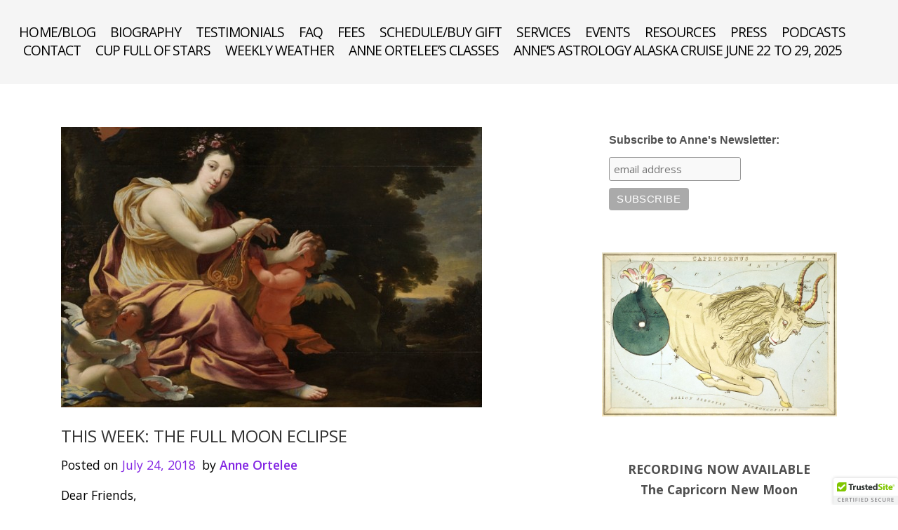

--- FILE ---
content_type: text/html; charset=UTF-8
request_url: https://anneortelee.com/this-week-the-full-moon-eclipse/
body_size: 21175
content:
<!DOCTYPE html>
<html lang="en-US">
<head>
<meta charset="UTF-8">
<meta name="viewport" content="width=device-width, initial-scale=1">
<link rel="profile" href="http://gmpg.org/xfn/11">
<link rel="pingback" href="https://anneortelee.com/xmlrpc.php">

<title>This Week: The Full Moon Eclipse &#8211; Anne Ortelee  Astrology</title>
<meta name='robots' content='max-image-preview:large' />
	<style>img:is([sizes="auto" i], [sizes^="auto," i]) { contain-intrinsic-size: 3000px 1500px }</style>
	<link rel='dns-prefetch' href='//cdn.trustedsite.com' />
<link rel='dns-prefetch' href='//stats.wp.com' />
<link rel='dns-prefetch' href='//fonts.googleapis.com' />
<link rel='dns-prefetch' href='//v0.wordpress.com' />
<link rel="alternate" type="application/rss+xml" title="Anne Ortelee  Astrology &raquo; Feed" href="https://anneortelee.com/feed/" />
<script type="text/javascript">
/* <![CDATA[ */
window._wpemojiSettings = {"baseUrl":"https:\/\/s.w.org\/images\/core\/emoji\/16.0.1\/72x72\/","ext":".png","svgUrl":"https:\/\/s.w.org\/images\/core\/emoji\/16.0.1\/svg\/","svgExt":".svg","source":{"concatemoji":"https:\/\/anneortelee.com\/wp-includes\/js\/wp-emoji-release.min.js?ver=6.8.3"}};
/*! This file is auto-generated */
!function(s,n){var o,i,e;function c(e){try{var t={supportTests:e,timestamp:(new Date).valueOf()};sessionStorage.setItem(o,JSON.stringify(t))}catch(e){}}function p(e,t,n){e.clearRect(0,0,e.canvas.width,e.canvas.height),e.fillText(t,0,0);var t=new Uint32Array(e.getImageData(0,0,e.canvas.width,e.canvas.height).data),a=(e.clearRect(0,0,e.canvas.width,e.canvas.height),e.fillText(n,0,0),new Uint32Array(e.getImageData(0,0,e.canvas.width,e.canvas.height).data));return t.every(function(e,t){return e===a[t]})}function u(e,t){e.clearRect(0,0,e.canvas.width,e.canvas.height),e.fillText(t,0,0);for(var n=e.getImageData(16,16,1,1),a=0;a<n.data.length;a++)if(0!==n.data[a])return!1;return!0}function f(e,t,n,a){switch(t){case"flag":return n(e,"\ud83c\udff3\ufe0f\u200d\u26a7\ufe0f","\ud83c\udff3\ufe0f\u200b\u26a7\ufe0f")?!1:!n(e,"\ud83c\udde8\ud83c\uddf6","\ud83c\udde8\u200b\ud83c\uddf6")&&!n(e,"\ud83c\udff4\udb40\udc67\udb40\udc62\udb40\udc65\udb40\udc6e\udb40\udc67\udb40\udc7f","\ud83c\udff4\u200b\udb40\udc67\u200b\udb40\udc62\u200b\udb40\udc65\u200b\udb40\udc6e\u200b\udb40\udc67\u200b\udb40\udc7f");case"emoji":return!a(e,"\ud83e\udedf")}return!1}function g(e,t,n,a){var r="undefined"!=typeof WorkerGlobalScope&&self instanceof WorkerGlobalScope?new OffscreenCanvas(300,150):s.createElement("canvas"),o=r.getContext("2d",{willReadFrequently:!0}),i=(o.textBaseline="top",o.font="600 32px Arial",{});return e.forEach(function(e){i[e]=t(o,e,n,a)}),i}function t(e){var t=s.createElement("script");t.src=e,t.defer=!0,s.head.appendChild(t)}"undefined"!=typeof Promise&&(o="wpEmojiSettingsSupports",i=["flag","emoji"],n.supports={everything:!0,everythingExceptFlag:!0},e=new Promise(function(e){s.addEventListener("DOMContentLoaded",e,{once:!0})}),new Promise(function(t){var n=function(){try{var e=JSON.parse(sessionStorage.getItem(o));if("object"==typeof e&&"number"==typeof e.timestamp&&(new Date).valueOf()<e.timestamp+604800&&"object"==typeof e.supportTests)return e.supportTests}catch(e){}return null}();if(!n){if("undefined"!=typeof Worker&&"undefined"!=typeof OffscreenCanvas&&"undefined"!=typeof URL&&URL.createObjectURL&&"undefined"!=typeof Blob)try{var e="postMessage("+g.toString()+"("+[JSON.stringify(i),f.toString(),p.toString(),u.toString()].join(",")+"));",a=new Blob([e],{type:"text/javascript"}),r=new Worker(URL.createObjectURL(a),{name:"wpTestEmojiSupports"});return void(r.onmessage=function(e){c(n=e.data),r.terminate(),t(n)})}catch(e){}c(n=g(i,f,p,u))}t(n)}).then(function(e){for(var t in e)n.supports[t]=e[t],n.supports.everything=n.supports.everything&&n.supports[t],"flag"!==t&&(n.supports.everythingExceptFlag=n.supports.everythingExceptFlag&&n.supports[t]);n.supports.everythingExceptFlag=n.supports.everythingExceptFlag&&!n.supports.flag,n.DOMReady=!1,n.readyCallback=function(){n.DOMReady=!0}}).then(function(){return e}).then(function(){var e;n.supports.everything||(n.readyCallback(),(e=n.source||{}).concatemoji?t(e.concatemoji):e.wpemoji&&e.twemoji&&(t(e.twemoji),t(e.wpemoji)))}))}((window,document),window._wpemojiSettings);
/* ]]> */
</script>
<style id='wp-emoji-styles-inline-css' type='text/css'>

	img.wp-smiley, img.emoji {
		display: inline !important;
		border: none !important;
		box-shadow: none !important;
		height: 1em !important;
		width: 1em !important;
		margin: 0 0.07em !important;
		vertical-align: -0.1em !important;
		background: none !important;
		padding: 0 !important;
	}
</style>
<link rel='stylesheet' id='mediaelement-css' href='https://anneortelee.com/wp-includes/js/mediaelement/mediaelementplayer-legacy.min.css?ver=4.2.17' type='text/css' media='all' />
<link rel='stylesheet' id='wp-mediaelement-css' href='https://anneortelee.com/wp-includes/js/mediaelement/wp-mediaelement.min.css?ver=6.8.3' type='text/css' media='all' />
<style id='jetpack-sharing-buttons-style-inline-css' type='text/css'>
.jetpack-sharing-buttons__services-list{display:flex;flex-direction:row;flex-wrap:wrap;gap:0;list-style-type:none;margin:5px;padding:0}.jetpack-sharing-buttons__services-list.has-small-icon-size{font-size:12px}.jetpack-sharing-buttons__services-list.has-normal-icon-size{font-size:16px}.jetpack-sharing-buttons__services-list.has-large-icon-size{font-size:24px}.jetpack-sharing-buttons__services-list.has-huge-icon-size{font-size:36px}@media print{.jetpack-sharing-buttons__services-list{display:none!important}}.editor-styles-wrapper .wp-block-jetpack-sharing-buttons{gap:0;padding-inline-start:0}ul.jetpack-sharing-buttons__services-list.has-background{padding:1.25em 2.375em}
</style>
<link rel='stylesheet' id='edd-blocks-css' href='https://anneortelee.com/wp-content/plugins/easy-digital-downloads/includes/blocks/assets/css/edd-blocks.css?ver=3.6.4' type='text/css' media='all' />
<link rel='stylesheet' id='contact-form-7-css' href='https://anneortelee.com/wp-content/plugins/contact-form-7/includes/css/styles.css?ver=6.1.4' type='text/css' media='all' />
<link rel='stylesheet' id='SFSImainCss-css' href='https://anneortelee.com/wp-content/plugins/ultimate-social-media-icons/css/sfsi-style.css?ver=2.9.6' type='text/css' media='all' />
<link rel='stylesheet' id='edd-styles-css' href='https://anneortelee.com/wp-content/plugins/easy-digital-downloads/assets/build/css/frontend/edd.min.css?ver=3.6.4' type='text/css' media='all' />
<link rel='stylesheet' id='mc4wp-form-basic-css' href='https://anneortelee.com/wp-content/plugins/mailchimp-for-wp/assets/css/form-basic.css?ver=4.10.9' type='text/css' media='all' />
<link rel='stylesheet' id='aberration-fonts-css' href='https://fonts.googleapis.com/css?family=Open+Sans%3A400%2C600%2C700%7CBad+Script%3A400&#038;subset=latin%2Clatin-ext' type='text/css' media='all' />
<link rel='stylesheet' id='bootstrap-css' href='https://anneortelee.com/wp-content/themes/aberration/css/grid.min.css?ver=3.3.5' type='text/css' media='all' />
<link rel='stylesheet' id='aberration-style-css' href='https://anneortelee.com/wp-content/themes/aberration/style.css?ver=6.8.3' type='text/css' media='all' />
<style id='aberration-style-inline-css' type='text/css'>
html { font-size: 100%;}
body {background-color:#fff; color:#000000}
#page, .site-footer {background-color:#fff}
h1,h2,h3,h4,h5,h6,.entry-title a, .entry-title a:visited,.widget-title {color:#333}
a, a:visited, .entry-title a:hover {color:#8224e3}
		a:hover {color:#505050}
#site-branding {background-color:#ffffff}
.site-title a, .site-title a:visited, .site-title {color: #000;}
				.site-title:after {background-color:#000}
.site-description {color: #000;}
.main-navigation li { font-size: 1.2rem;}
			.main-navigation li li > a { font-size: 1rem;}
h1 { font-size: 3rem;} h2 { font-size: 1.5rem;}	h3 { font-size: 1.25rem;}	h4 { font-size: 1.125rem;}
		h5 { font-size: 1rem;}	h6 { font-size: 0.75rem;} #sidebar-bottom h4 { font-size: 1.125rem;}
.site-content { font-size: 1.1rem;} .comment { font-size: 0.813rem;}
#no-banner {background-color:#f5f5f5}
hr {border-color:#e8e8e8}
#feature-top-wrapper {background-color:#fff}
		#feature-top-wrapper {color:#505050}
		#feature-top-wrapper .widget-title {color:#333}
		#feature-top-wrapper a, #featured-top-wrapper a:visited {color:#8224e3}
		#feature-top-wrapper a:hover {color:#505050}
		#featured-top-wrapper .widget_archive li, #featured-top-wrapper .widget_categories li, #featured-top-wrapper .widget_links li, #featured-top-wrapper .widget_meta li, #featured-top-wrapper .widget_nav_menu li, #featured-top-wrapper .widget_pages li, #featured-top-wrapper .widget_recent_comments li, #featured-top-wrapper .widget_recent_entries li {border-color:#e6e6e6 }
#feature-bottom-wrapper {background-color:#fff}
		#feature-bottom-wrapper {color:#505050}
		#feature-bottom-wrapper .widget-title {color:#333}
		#feature-bottom-wrapper a, #featured-bottom-wrapper a:visited {color:#8224e3}
		#feature-bottom-wrapper a:hover {color:#505050}
		#featured-bottom-wrapper .widget_archive li, #featured-bottom-wrapper .widget_categories li, #featured-bottom-wrapper .widget_links li, #featured-bottom-wrapper .widget_meta li, #featured-bottom-wrapper .widget_nav_menu li, #featured-bottom-wrapper .widget_pages li, #featured-bottom-wrapper .widget_recent_comments li, #featured-bottom-wrapper .widget_recent_entries li, #sidebar-bottom .widget_nav_menu .sub-menu {border-color:#e6e6e6 }
#bottom-wrapper {background-color:#f5f5f5}
		#bottom-wrapper {color:#505050}
		#bottom-wrapper .widget-title {color:#333}
		#bottom-wrapper a, #bottom-wrapper a:visited {color:#8224e3}
		#bottom-wrapper a:hover {color:#505050}
		#bottom-wrapper .widget_archive li, #bottom-wrapper .widget_categories li, #bottom-wrapper .widget_links li, #bottom-wrapper .widget_meta li, #bottom-wrapper .widget_nav_menu li, #bottom-wrapper .widget_pages li, #bottom-wrapper .widget_recent_comments li, #bottom-wrapper .widget_recent_entries li {border-color:#e6e6e6 }
#sidebar-right, #sidebar-left {color:#505050 }
		.widget_archive a, .widget_categories a, .widget_links a, .widget_meta a, .widget_nav_menu a, .widget_pages a, .widget_recent_comments a, .widget_recent_entries a, .widget_archive a:visited, .widget_categories a:visited, .widget_links a:visited, .widget_meta a:visited, .widget_nav_menu a:visited, .widget_pages a:visited, .widget_recent_comments a:visited, .widget_recent_entries a:visited {color:#505050 }
		.widget_archive a:hover,.widget_categories a:hover,.widget_links a:hover,.widget_meta a:hover,.widget_nav_menu a:hover,.widget_pages a:hover,.widget_recent_comments a:hover,.widget_recent_entries a:hover {color:#8224e3 }
		.widget_archive li, .widget_categories li, .widget_links li, .widget_meta li, .widget_nav_menu li, .widget_pages li, .widget_recent_comments li, .widget_recent_entries li {border-color:#e6e6e6 }
.widget .tagcloud a, .widget .tagcloud a:visited {border-color:#d9d9d9; color:#686868 }
		#bottom-wrapper .tagcloud a {border-color:#b9bbb2; color:#686868 }
		.widget .tagcloud a:hover {background-color:#303030; color:#f3f3f3 }
		#bottom-wrapper .tagcloud a:hover {background-color:#303030; color:#f3f3f3 }
.site-footer {border-color:#e6e6e6; color:#000000 }
		.site-footer .widget-title {color:#a7a7a7 }
		.site-footer a, .site-footer a:visited, #footer-menu li:after {color:#1e73be }
		.site-footer a:hover {color:#8224e3 }
		
.social-icons a { color: #ffffff; background-color:#8224e3}
		#image-navigation a { color: #8224e3}
.social-icons a:hover { color: #ffffff; background-color:#8224e3}	
		#image-navigation a:hover { color: #8224e3}
.menu-toggle { color: #cbb5e2; border-color:#cbb5e2}
		.menu-toggle:active,.menu-toggle:focus,.menu-toggle:hover,.menu-toggle.nobanner:active,.menu-toggle.nobanner:focus,.menu-toggle.nobanner:hover { border-color: #000; background-color:#000}
.menu-toggle.nobanner { color: #303030; border-color:#303030}
.main-navigation.toggled-on a, .main-navigation.toggled-on li.home a { color: #1e73be;}
		.main-navigation.toggled-on a:hover, .main-navigation.toggled-on li.home a:hover,
		.main-navigation.toggled-on .nav-menu.nobanner li a:hover, .main-navigation.toggled-on .nav-menu.nobanner li.home a:hover { color: #8224e3;}
		.toggled-on li { border-color: #e6e6e6;}
		.main-navigation.toggled-on .nav-menu { background-color: #ffffff;}
.main-navigation li a, .main-navigation li.home a { color: #ffffff;}
		.main-navigation .nav-menu.nobanner a, .main-navigation .nav-menu.nobanner li.home a { color: #000000;}
.main-navigation li.home a:hover,	
		.main-navigation a:hover, 
		.main-navigation .current-menu-item > a, 
		.main-navigation .current-menu-item > a, 
		.main-navigation .current-menu-ancestor > a { color: #24b6e2;}
		.main-navigation .nav-menu.nobanner li.home a:hover,	
		.main-navigation .nav-menu.nobanner a:hover,	
		.main-navigation .nav-menu.nobanner .current-menu-item > a,	
		.main-navigation .nav-menu.nobanner .current-menu-item > a, 
		.main-navigation .nav-menu.nobanner .current-menu-ancestor > a { color: #c8aae2;}
.main-navigation li li > a { color: #ffffff;}
		.main-navigation .nav-menu.nobanner li li a { color: #1e73be;}
		.main-navigation .nav-menu.nobanner ul { background-color: #000000;}
.main-navigation li li a:hover { border-left-color:#ffffff}
		.main-navigation .nav-menu.nobanner li li a:hover { border-left-color: #e5e5e5;}
.featured {background-color:#000000; color: #ffffff}
.back-to-top {color:#ffffff; background-color:#000000}
.back-to-top:hover { color:#ffffff; background-color:#565656}
.format-quote .entry-title, .format-quote p, .format-quote a { color: #ffffff;}
		.format-quote {background-color:#8224e3}
.format-image .entry-title a, .grid .format-image .entry-title a { color: #cccccc;}
.single-format-gallery .featured-image-wrapper  { background-color: #303030;}
.format-gallery .format-gallery-overlay {background-color:#8224e3}
.format-gallery .format-gallery-overlay, .format-gallery .format-gallery-overlay a, .format-gallery .format-gallery-overlay a:visited {color:#ffffff}
		.format-gallery .format-gallery-overlay a:hover {color:#615b3a}
button, input[type="button"],input[type="submit"],input[type="reset"],
		.btn {color:#505050; border-color: #c4c4c4; background-color:#ffffff}
button:hover, input[type="button"]:hover,input[type="submit"]:hover,input[type="reset"]:hover,
		.btn:hover {color:#f3f3f3; border-color: #303030; background-color:#303030}
#error-title, #error-message, #error-title:after {color:#ffffff}
#error-button a, #error-button a:visited {color:#ffffff; border-color: #ffffff; background-color:}
#error-button a:hover {color:#ffffff; border-color: ; background-color:}
#grid {margin: 0 -15px;}
		.masonry-style .box {padding: 0 15px;}

</style>
<link rel='stylesheet' id='jetpack-subscriptions-css' href='https://anneortelee.com/wp-content/plugins/jetpack/_inc/build/subscriptions/subscriptions.min.css?ver=15.4' type='text/css' media='all' />
<link rel='stylesheet' id='amazon-link-style-css' href='https://anneortelee.com/wp-content/plugins/amazon-link/Amazon.css?ver=3.2.10' type='text/css' media='all' />
<link rel='stylesheet' id='wps_gfw-widget-css' href='https://anneortelee.com/wp-content/plugins/easy-customizable-text-widget/css/frontend.css?ver=28.04-17' type='text/css' media='all' />
<link rel='stylesheet' id='builder-slider-pro-css' href='https://anneortelee.com/wp-content/plugins/builder-slider-pro/assets/style.css?ver=1.0.3' type='text/css' media='all' />
<!--n2css--><!--n2js--><script type="text/javascript" src="https://anneortelee.com/wp-includes/js/tinymce/tinymce.min.js?ver=49110-20250317" id="wp-tinymce-root-js"></script>
<script type="text/javascript" src="https://anneortelee.com/wp-includes/js/tinymce/plugins/compat3x/plugin.min.js?ver=49110-20250317" id="wp-tinymce-js"></script>
<script type="text/javascript" src="https://anneortelee.com/wp-includes/js/jquery/jquery.min.js?ver=3.7.1" id="jquery-core-js"></script>
<script type="text/javascript" src="https://anneortelee.com/wp-includes/js/jquery/jquery-migrate.min.js?ver=3.4.1" id="jquery-migrate-js"></script>
<link rel="https://api.w.org/" href="https://anneortelee.com/wp-json/" /><link rel="alternate" title="JSON" type="application/json" href="https://anneortelee.com/wp-json/wp/v2/posts/6377" /><link rel="EditURI" type="application/rsd+xml" title="RSD" href="https://anneortelee.com/xmlrpc.php?rsd" />
<meta name="generator" content="WordPress 6.8.3" />
<link rel="canonical" href="https://anneortelee.com/this-week-the-full-moon-eclipse/" />
<link rel='shortlink' href='https://wp.me/p76c5S-1ER' />
<link rel="alternate" title="oEmbed (JSON)" type="application/json+oembed" href="https://anneortelee.com/wp-json/oembed/1.0/embed?url=https%3A%2F%2Fanneortelee.com%2Fthis-week-the-full-moon-eclipse%2F" />
<link rel="alternate" title="oEmbed (XML)" type="text/xml+oembed" href="https://anneortelee.com/wp-json/oembed/1.0/embed?url=https%3A%2F%2Fanneortelee.com%2Fthis-week-the-full-moon-eclipse%2F&#038;format=xml" />
        <style type="text/css" id="pf-main-css">
            
				@media screen {
					.printfriendly {
						z-index: 1000; position: relative
					}
					.printfriendly a, .printfriendly a:link, .printfriendly a:visited, .printfriendly a:hover, .printfriendly a:active {
						font-weight: 600;
						cursor: pointer;
						text-decoration: none;
						border: none;
						-webkit-box-shadow: none;
						-moz-box-shadow: none;
						box-shadow: none;
						outline:none;
						font-size: 14px !important;
						color: #0d6fbf !important;
					}
					.printfriendly.pf-alignleft {
						float: left;
					}
					.printfriendly.pf-alignright {
						float: right;
					}
					.printfriendly.pf-aligncenter {
						justify-content: center;
						display: flex; align-items: center;
					}
				}

				.pf-button-img {
					border: none;
					-webkit-box-shadow: none;
					-moz-box-shadow: none;
					box-shadow: none;
					padding: 0;
					margin: 0;
					display: inline;
					vertical-align: middle;
				}

				img.pf-button-img + .pf-button-text {
					margin-left: 6px;
				}

				@media print {
					.printfriendly {
						display: none;
					}
				}
				        </style>

            
        <style type="text/css" id="pf-excerpt-styles">
          .pf-button.pf-button-excerpt {
              display: none;
           }
        </style>

            <meta name="follow.[base64]" content="dsavYyjrUDU1V2mvW8m3"/><meta property="og:image:secure_url" content="https://anneortelee.com/wp-content/uploads/2018/07/terpsichore.jpg" data-id="sfsi"><meta property="twitter:card" content="summary_large_image" data-id="sfsi"><meta property="twitter:image" content="https://anneortelee.com/wp-content/uploads/2018/07/terpsichore.jpg" data-id="sfsi"><meta property="og:image:type" content="" data-id="sfsi" /><meta property="og:image:width" content="600" data-id="sfsi" /><meta property="og:image:height" content="400" data-id="sfsi" /><meta property="og:url" content="https://anneortelee.com/this-week-the-full-moon-eclipse/" data-id="sfsi" /><meta property="og:description" content="Dear Friends,

This Friday, July 27, 2018, a Total Lunar Eclipse will take place at 4:20 PM Eastern US Time, with the Sun and Moon at 4 degrees, 44 minutes on the Leo-Aquarius axis. This Eclipse carries us back to the New Moon from January 27, 2017 and the First Quarter Moon on October 27 of the same year. In its capacity as the Full Moon of that cycle, Friday's Eclipse brings up stories that were active under those earlier lunations.

Full Moons are about illumination, inviting us to see what was previously dark. Eclipses, moreover, often mean a shock, revelation of behind-the-scenes secrets. When these tendencies combine in a Full Moon Eclipse, we often find BIG breaking news and the crumbling of illusions.

Eclipses can also be a time when people leave; health matters may escalate quickly. I recently heard about a friend of a friend, who entered the hospital on Saturday morning and was dead that evening with systemic organ failure. He had no idea that he was going to die that day. So go to the doctor as needed, and check on your loved ones.

This Eclipse may feel particularly nasty: what's coming to a light is larger than we were prepared for, containing life-altering ramifications. Because we have a VERY out-of-bounds Mars, alongside the Moon and the South Node of Loss -- many of our assumptions will be turned on their head, as the Universe smiles and says, Well, why the heck did you think THAT would be true?

Mercury, furthermore, is retrograde in Leo, the sign of his detriment; all he wants to do is talk about how fabulous he is. And Mercury rules Venus in Virgo (one of her least-favorite signs), who is positioned right at the top of the Eclipse chart when cast for Washington, DC, giving events a nit-picky, self-absorbed tone with regard to the Venusian matters of money and love.

Both Mercury and Venus fall into the Ninth House in the US chart, encouraging us to examine our ideals and beliefs around truth and justice.

In Virgo, Venus is in the sign of her fall -- waspish, overly critical, and reluctant to take responsibility for her actions, even as she tries her best to clean up the mess. 'Well, here's another nice mess you've gotten me into! she is apt to moan, like Oliver Hardy. The Goddess of Love is separating from a recent opposition to Neptune, God of Dreams: and she is asked to understand that where she finds herself now is in fact the result of her own choices -- choices made consciously or otherwise.

Because Saturn at 3 degrees Capricorn forms unpleasant adjusting aspects to both the Sun and Moon at 4 Leo and Aquarius, the Lord of Karma wants you to take responsibility for what you did or didn't do in the past. Uranus squaring the Nodes of Fate offers an opportunity to mend your ways, to form new patterns and escape the situation. If you find yourself blaming others, however, the heavens will not be particularly happy or helpful.

Carl Jung wrote that until you make the unconscious conscious, it will direct your life and you will call it fate. While what you're going through right now may feel like fate, it's important to understand that choices you have made (including unconscious ones) DID contribute to getting you here.

Make it conscious now, under the light of the Full Moon Eclipse. Admit where you screwed up. Make amends. Resolve to change. Venus in Virgo is approaching a trine to Pluto in Capricorn, holding out the possibility of rewards for good behavior. The converse of Spiderman's maxim is also true: With great responsibility, comes great power. While you might not be able to change the situation immediately before you, you can change what happens next by modifying your behavior now.

The partnership planet, Juno, is on the Part of Death in Friday's Eclipse chart: so relationships can go very quickly. If you've been thinking of leaving, now is the time.

Uranus coming to parallel Regulus and Mercury coming to join the Part of Marriage invites us to make a commitment, to decide what we want to marry -- better health? a new job? a new love or pet? Partner with your chart!

The Sun and Moon also aspect Terpsichore, the asteroid named for the Goddess of Dance. She and her Muse sisters invite us to choose a dance-partner for the next big chapter of our lives! Offers will be made, invitations will be accepted. So dust off your dancing shoes, and get ready to cha-cha-cha!

And if you'd like to learn more about this week's Eclipse, including how it might affect your own natal chart, please consider signing up for my next webinar, this Wednesday, July 25 at 7:30 PM.

Big hugs,
Anne

P.S. The image above, which depicts Terpsichore facepalming a cherub, is the work of an unknown 17th century French artist (and it seems to be for sale: more info here!).

&nbsp;



&nbsp;

" data-id="sfsi" /><meta property="og:title" content="This Week: The Full Moon Eclipse" data-id="sfsi" />
<!-- Google Webmaster Tools plugin for WordPress -->
<meta name="google-site-verification" content="VereFgJpMsAYRspeKbh7YA4aXErpk-6sS0NQOBYoEEY" /> 

<meta name="google-site-verification" content="VereFgJpMsAYRspeKbh7YA4aXErpk-6sS0NQOBYoEEY" />
	<style>img#wpstats{display:none}</style>
		<meta name="generator" content="Easy Digital Downloads v3.6.4" />
<script>(()=>{var o=[],i={};["on","off","toggle","show"].forEach((l=>{i[l]=function(){o.push([l,arguments])}})),window.Boxzilla=i,window.boxzilla_queue=o})();</script>
<!-- Jetpack Open Graph Tags -->
<meta property="og:type" content="article" />
<meta property="og:title" content="This Week: The Full Moon Eclipse" />
<meta property="og:url" content="https://anneortelee.com/this-week-the-full-moon-eclipse/" />
<meta property="og:description" content="Dear Friends, This Friday, July 27, 2018, a Total Lunar Eclipse will take place at 4:20 PM Eastern US Time, with the Sun and Moon at 4 degrees, 44 minutes on the Leo-Aquarius axis. This Eclipse car…" />
<meta property="article:published_time" content="2018-07-24T16:50:14+00:00" />
<meta property="article:modified_time" content="2018-07-24T16:50:56+00:00" />
<meta property="og:site_name" content="Anne Ortelee  Astrology" />
<meta property="og:image" content="https://anneortelee.com/wp-content/uploads/2018/07/terpsichore.jpg" />
<meta property="og:image:width" content="600" />
<meta property="og:image:height" content="400" />
<meta property="og:image:alt" content="" />
<meta property="og:locale" content="en_US" />
<meta name="twitter:text:title" content="This Week: The Full Moon Eclipse" />
<meta name="twitter:image" content="https://anneortelee.com/wp-content/uploads/2018/07/terpsichore.jpg?w=640" />
<meta name="twitter:card" content="summary_large_image" />

<!-- End Jetpack Open Graph Tags -->
<link rel="icon" href="https://anneortelee.com/wp-content/uploads/2022/04/cropped-Anne_HEAD-ONLY-100px-32x32.png" sizes="32x32" />
<link rel="icon" href="https://anneortelee.com/wp-content/uploads/2022/04/cropped-Anne_HEAD-ONLY-100px-192x192.png" sizes="192x192" />
<link rel="apple-touch-icon" href="https://anneortelee.com/wp-content/uploads/2022/04/cropped-Anne_HEAD-ONLY-100px-180x180.png" />
<meta name="msapplication-TileImage" content="https://anneortelee.com/wp-content/uploads/2022/04/cropped-Anne_HEAD-ONLY-100px-270x270.png" />
		<style type="text/css" id="wp-custom-css">
			/*
Welcome to Custom CSS!

To learn how this works, see http://wp.me/PEmnE-Bt
*/ 

/*
store
*/ 
.paymentbutton{padding:15px!important;margin-bottom:15px!important}
	
 .edd-cart-added-alert {
    color: purple;
    display: block;
    padding: 6% 0 1.85%;
}


 

.store-grid .textwidget { 
  min-height: 480px!important}
} 

.store-grid h4{font-weight:700;font-size:20px:line-height:1em;}

.store-grid p{font-weight:300;font-size:14px;line-height:1.5em!important}

.store-grid h5{font-weight:600;font-size:20px:line-height:1em;margin-top:-8px}


/*
end store
*/ 



.main-navigation li a, .main-navigation li.home a {
    color: #ffffff;
    letter-spacing: -.06rem;
}
div#banner-overlay {
	background-color:transparent;
} 

#page {
	padding: 0% 0 1.85%;
}

@media (max-width: 480px) {
	#feature-top-wrapper {
		padding-top: 10px;
		margin-top: -80px;
	}
}


.social-icons a {
    color: #ffffff;
    background-color: #8224e3;
    display: none;
}
.main-navigation ul ul {
		background-color: rgba(25,136,198,1.0);
		float: left;
		margin: 0 0 0 -7px;
		padding: 16px 0;
		position: absolute;
		top: 26px;
		left: -999rem;
		z-index: 1000;
		display:none;
	}

#mobile-advanced, #mobile-advanced a, #mobile-advanced .mega_menu_title {
    color: gray !important;
}

.press-heads{margin-bottom: -.001em;font-size:1.5rem;  }
	
hr{ height: 3px;
background-color:#ccc;border: none;}

#post-6967 .entry-title, .page-title {
    text-transform: uppercase;
	display:none;
}

#post-6967 p {
 font-size:.98rem;   
}

.titlepress{margin-top:-100px;margin-bottom:60px}

.column {padding-left:22px;padding-right:22px}

.site-content {
  padding: 0px 0 40px;
	margin-top: -20px;
}

#banner-wrapper {
  padding-top: 0px;
}
#site-branding {
	padding: 0%
}		</style>
		</head>

<body class="wp-singular post-template-default single single-post postid-6377 single-format-standard wp-theme-aberration sfsi_actvite_theme_thin edd-js-none" itemscope="itemscope" itemtype="http://schema.org/WebPage">
<div id="page" class="hfeed site">
	<a class="skip-link screen-reader-text" href="#content">Skip to content</a>

    <header id="masthead" class="site-header" itemscope="itemscope" itemtype="http://schema.org/WPHeader">
    
           <div id="site-branding-wrapper">
              <div id="site-branding">
              
                				          
                                     
                        
    
            </div><!-- .site-branding -->   
        	</div><!-- #site-branding-wrapper -->
            
            <nav id="site-navigation" class="main-navigation">
                <div class="toggle-container visible-xs visible-sm hidden-md hidden-lg">
					 <button class="menu-toggle nobanner">Menu</button>                </div>
                                
                <div class="menu-cyclopedia-container"><ul id="menu-cyclopedia" class="nav-menu nobanner"><li id="menu-item-5056" class="menu-item menu-item-type-custom menu-item-object-custom menu-item-home menu-item-5056"><a href="https://anneortelee.com/">Home/Blog</a></li>
<li id="menu-item-4808" class="menu-item menu-item-type-post_type menu-item-object-page menu-item-4808"><a href="https://anneortelee.com/about-anne/bio/">Biography</a></li>
<li id="menu-item-4809" class="menu-item menu-item-type-post_type menu-item-object-page menu-item-4809"><a href="https://anneortelee.com/about-anne/testimonials/">Testimonials</a></li>
<li id="menu-item-4814" class="menu-item menu-item-type-post_type menu-item-object-page menu-item-4814"><a href="https://anneortelee.com/consultations-2/faq/">FAQ</a></li>
<li id="menu-item-4815" class="menu-item menu-item-type-post_type menu-item-object-page menu-item-4815"><a href="https://anneortelee.com/consultations-2/consultations/">Fees</a></li>
<li id="menu-item-4820" class="menu-item menu-item-type-post_type menu-item-object-page menu-item-4820"><a href="https://anneortelee.com/schedule-a-consultation-or-lesson/">Schedule/Buy Gift</a></li>
<li id="menu-item-5372" class="menu-item menu-item-type-custom menu-item-object-custom menu-item-5372"><a href="https://anneortelee.com/services/">Services</a></li>
<li id="menu-item-5373" class="menu-item menu-item-type-custom menu-item-object-custom menu-item-has-children menu-item-5373"><a href="https://anneortelee.com/events/">Events</a>
<ul class="sub-menu">
	<li id="menu-item-7449" class="menu-item menu-item-type-post_type menu-item-object-page menu-item-7449"><a href="https://anneortelee.com/cup-full-of-stars/">Cup Full of Stars</a></li>
	<li id="menu-item-7778" class="menu-item menu-item-type-post_type menu-item-object-page menu-item-7778"><a href="https://anneortelee.com/?page_id=7241">NORWAC Northwest Astrological Hybrid Conference May 22-26, 2025</a></li>
	<li id="menu-item-8122" class="menu-item menu-item-type-post_type menu-item-object-page menu-item-8122"><a href="https://anneortelee.com/annes-alaska-cruise-june-22-to-29-2025/">Anne’s Astrology Alaska Cruise June 22 to 29, 2025</a></li>
</ul>
</li>
<li id="menu-item-6274" class="menu-item menu-item-type-post_type menu-item-object-page menu-item-has-children menu-item-6274"><a href="https://anneortelee.com/resources-2/">Resources</a>
<ul class="sub-menu">
	<li id="menu-item-7849" class="menu-item menu-item-type-post_type menu-item-object-page menu-item-7849"><a href="https://anneortelee.com/onlineclasses/">Anne Ortelee&#8217;s Classes</a></li>
	<li id="menu-item-7525" class="menu-item menu-item-type-post_type menu-item-object-page menu-item-7525"><a href="https://anneortelee.com/weekly-weather/">Weekly Weather on YouTube</a></li>
	<li id="menu-item-7526" class="menu-item menu-item-type-post_type menu-item-object-page menu-item-7526"><a href="https://anneortelee.com/cup-full-of-stars/">Cup Full of Stars &#8211; Patreon</a></li>
	<li id="menu-item-5402" class="menu-item menu-item-type-post_type menu-item-object-page menu-item-5402"><a href="https://anneortelee.com/resources/book-list/">Book List</a></li>
	<li id="menu-item-4817" class="menu-item menu-item-type-post_type menu-item-object-page menu-item-has-children menu-item-4817"><a href="https://anneortelee.com/resources/articles/">Articles</a>
	<ul class="sub-menu">
		<li id="menu-item-4818" class="menu-item menu-item-type-post_type menu-item-object-page menu-item-4818"><a href="https://anneortelee.com/resources/articles/uranus-pluto-square/">Uranus Pluto Square</a></li>
		<li id="menu-item-5242" class="menu-item menu-item-type-post_type menu-item-object-page menu-item-5242"><a href="https://anneortelee.com/the-pinball-approach-to-understanding-your-natal-energy-flow/">The Pinball Approach to Understanding Your Natal Energy Flow</a></li>
		<li id="menu-item-5275" class="menu-item menu-item-type-post_type menu-item-object-page menu-item-5275"><a href="https://anneortelee.com/dnas-golden-anniversary-the-controversy-behind-the-discovery/">DNA’s Golden Anniversary: The Controversy behind the Discovery</a></li>
		<li id="menu-item-5276" class="menu-item menu-item-type-post_type menu-item-object-page menu-item-5276"><a href="https://anneortelee.com/writing-for-the-internet/">Writing For The Internet</a></li>
		<li id="menu-item-5277" class="menu-item menu-item-type-post_type menu-item-object-page menu-item-5277"><a href="https://anneortelee.com/rent-resonance-recurrence-repetition-and-amplification/">RENT: Resonance, Recurrence, Repetition and Amplification</a></li>
		<li id="menu-item-5278" class="menu-item menu-item-type-post_type menu-item-object-page menu-item-5278"><a href="https://anneortelee.com/ten-tips-for-exploring-history-with-astrology/">Ten Tips for Exploring History with Astrology</a></li>
		<li id="menu-item-5279" class="menu-item menu-item-type-post_type menu-item-object-page menu-item-5279"><a href="https://anneortelee.com/the-fixed-stars-a-beginners-journey/">THE FIXED STARS: A Beginner’s Journey</a></li>
		<li id="menu-item-5280" class="menu-item menu-item-type-post_type menu-item-object-page menu-item-5280"><a href="https://anneortelee.com/working-in-the-swamplands-of-the-sou/">Working in the Swamplands of the Sou</a></li>
		<li id="menu-item-5281" class="menu-item menu-item-type-post_type menu-item-object-page menu-item-5281"><a href="https://anneortelee.com/lunar-nodes/">Lunar Nodes</a></li>
		<li id="menu-item-5282" class="menu-item menu-item-type-post_type menu-item-object-page menu-item-5282"><a href="https://anneortelee.com/dining-habits-of-the-signs/">DINING HABITS OF THE SIGNS</a></li>
		<li id="menu-item-5283" class="menu-item menu-item-type-post_type menu-item-object-page menu-item-5283"><a href="https://anneortelee.com/chiron-and-relationships/">Chiron and Relationships</a></li>
		<li id="menu-item-5284" class="menu-item menu-item-type-post_type menu-item-object-page menu-item-5284"><a href="https://anneortelee.com/election-day-november-4-2008/">Election Day November 4, 2008</a></li>
		<li id="menu-item-5285" class="menu-item menu-item-type-post_type menu-item-object-page menu-item-5285"><a href="https://anneortelee.com/usa-mars-goes-retrograde/">USA Mars Goes Retrograde</a></li>
		<li id="menu-item-5286" class="menu-item menu-item-type-post_type menu-item-object-page menu-item-5286"><a href="https://anneortelee.com/the-pinball-approach-to-understanding-your-natal-energy-flow/">The Pinball Approach to Understanding Your Natal Energy Flow</a></li>
	</ul>
</li>
</ul>
</li>
<li id="menu-item-6955" class="menu-item menu-item-type-post_type menu-item-object-page menu-item-6955"><a href="https://anneortelee.com/press/">Press</a></li>
<li id="menu-item-4819" class="menu-item menu-item-type-post_type menu-item-object-page menu-item-4819"><a href="https://anneortelee.com/annes-weather/">Podcasts</a></li>
<li id="menu-item-5873" class="menu-item menu-item-type-post_type menu-item-object-page menu-item-5873"><a href="https://anneortelee.com/about-anne/contact/">Contact</a></li>
<li id="menu-item-7450" class="menu-item menu-item-type-post_type menu-item-object-page menu-item-7450"><a href="https://anneortelee.com/cup-full-of-stars/">Cup Full of Stars</a></li>
<li id="menu-item-7524" class="menu-item menu-item-type-post_type menu-item-object-page menu-item-7524"><a href="https://anneortelee.com/weekly-weather/">Weekly Weather</a></li>
<li id="menu-item-7864" class="menu-item menu-item-type-post_type menu-item-object-page menu-item-7864"><a href="https://anneortelee.com/onlineclasses/">Anne Ortelee&#8217;s Classes</a></li>
<li id="menu-item-8117" class="menu-item menu-item-type-post_type menu-item-object-page menu-item-8117"><a href="https://anneortelee.com/annes-alaska-cruise-june-22-to-29-2025/">Anne’s Astrology Alaska Cruise June 22 to 29, 2025</a></li>
</ul></div>                            
            </nav><!-- #site-navigation -->
            
    </header>

    <div id="banner-wrapper">
        <div id="no-banner"></div>    </div>



<div id="content" class="site-content clearfix">


<div id="feature-top-wrapper">
	<div class="container-fluid">
  		<div class="row">
       
            <aside id="sidebar-feature-top" class="widget-area clearfix">
                   
                                    <div id="ftop1" class="col-lg-12">
                        <div id="text-4" class="widget widget_text">			<div class="textwidget"></div>
		</div>                    </div>
                                
                                
                                
                               </aside>         
    
      	</div>
	</div>  
</div>  
	<div id="primary" class="content-area">
		<main id="main" class="site-main" role="main">

                <div class="container">
                        <div class="row">
 
			<div class="col-md-8  right-column" itemprop="mainContentOfPage" itemscope="itemscope" itemtype="http://schema.org/Blog">	
<article id="post-6377" class="post-6377 post type-post status-publish format-standard has-post-thumbnail hentry category-cosmic-event category-full-moon" itemscope="itemscope" itemtype="http://schema.org/BlogPosting" itemprop="blogPost">

		<div class="featured-image-wrapper"><img width="600" height="400" src="[data-uri]" data-lazy-type="image" data-lazy-src="https://anneortelee.com/wp-content/uploads/2018/07/terpsichore.jpg" class="lazy lazy-hidden attachment-post-thumbnail size-post-thumbnail wp-post-image" alt="This Week: The Full Moon Eclipse" itemprop="image" decoding="async" fetchpriority="high" data-lazy-srcset="https://anneortelee.com/wp-content/uploads/2018/07/terpsichore.jpg 600w, https://anneortelee.com/wp-content/uploads/2018/07/terpsichore-300x200.jpg 300w" data-lazy-sizes="(max-width: 600px) 100vw, 600px" /><noscript><img width="600" height="400" src="https://anneortelee.com/wp-content/uploads/2018/07/terpsichore.jpg" class="attachment-post-thumbnail size-post-thumbnail wp-post-image" alt="This Week: The Full Moon Eclipse" itemprop="image" decoding="async" fetchpriority="high" srcset="https://anneortelee.com/wp-content/uploads/2018/07/terpsichore.jpg 600w, https://anneortelee.com/wp-content/uploads/2018/07/terpsichore-300x200.jpg 300w" sizes="(max-width: 600px) 100vw, 600px" /></noscript></div>

	<header class="entry-header">
		
		<h1 class="entry-title" itemprop="headline">	
			This Week: The Full Moon Eclipse		</h1>
        
		<div class="entry-meta">
		<span class="posted-on">Posted on <a href="https://anneortelee.com/this-week-the-full-moon-eclipse/" rel="bookmark"><time class="entry-date published" datetime="2018-07-24T16:50:14+00:00" itemprop="datePublished">July 24, 2018</time><time class="updated" datetime="2018-07-24T16:50:56+00:00" itemprop="dateUpdated">July 24, 2018</time></a></span><span class="byline"> by <span class="author vcard" itemprop="author" itemscope="itemscope" itemtype="http://schema.org/Person"><a class="url fn n" href="https://anneortelee.com/author/anne/" itemprop="url"><span itemprop="name">Anne Ortelee</span></a></span></span>		</div><!-- .entry-meta -->
	</header><!-- .entry-header -->


	<div class="entry-content" itemprop="text">
		<div class="pf-content"><p>Dear Friends,</p>
<p>This Friday, July 27, 2018, a Total Lunar Eclipse will take place at 4:20 PM Eastern US Time, with the Sun and Moon at 4 degrees, 44 minutes on the Leo-Aquarius axis. This Eclipse carries us back to the New Moon from January 27, 2017 and the First Quarter Moon on October 27 of the same year. In its capacity as the Full Moon of that cycle, Friday&#8217;s Eclipse brings up stories that were active under those earlier lunations.</p>
<p>Full Moons are about illumination, inviting us to see what was previously dark. Eclipses, moreover, often mean a shock, revelation of behind-the-scenes secrets. When these tendencies combine in a Full Moon Eclipse, we often find BIG breaking news and the crumbling of illusions.</p>
<p>Eclipses can also be a time when people leave; health matters may escalate quickly. I recently heard about a friend of a friend, who entered the hospital on Saturday morning and was dead that evening with systemic organ failure. He had no idea that he was going to die that day. So go to the doctor as needed, and check on your loved ones.</p>
<p>This Eclipse may feel particularly nasty: what&#8217;s coming to a light is larger than we were prepared for, containing life-altering ramifications. Because we have a VERY out-of-bounds Mars, alongside the Moon and the South Node of Loss &#8212; many of our assumptions will be turned on their head, as the Universe smiles and says, &#8220;Well, why the heck did you think THAT would be true?&#8221;</p>
<p>Mercury, furthermore, is retrograde in Leo, the sign of his detriment; all he wants to do is talk about how fabulous he is. And Mercury rules Venus in Virgo (one of her least-favorite signs), who is positioned right at the top of the Eclipse chart when cast for Washington, DC, giving events a nit-picky, self-absorbed tone with regard to the Venusian matters of money and love.</p>
<p>Both Mercury and Venus fall into the Ninth House in the US chart, encouraging us to examine our ideals and beliefs around truth and justice.</p>
<p>In Virgo, Venus is in the sign of her fall &#8212; waspish, overly critical, and reluctant to take responsibility for her actions, even as she tries her best to clean up the mess. <a href="https://www.youtube.com/watch?v=W3qcj2MzPYc" target="_blank" rel="noopener" data-cke-saved-href="https://www.youtube.com/watch?v=W3qcj2MzPYc">&#8216;</a><a href="https://www.youtube.com/watch?v=W3qcj2MzPYc" target="_blank" rel="noopener" data-cke-saved-href="https://www.youtube.com/watch?v=W3qcj2MzPYc">Well, here&#8217;s another nice mess you&#8217;ve gotten me into!</a><a href="https://www.youtube.com/watch?v=W3qcj2MzPYc" data-cke-saved-href="https://www.youtube.com/watch?v=W3qcj2MzPYc">&#8220;</a> she is apt to moan, like Oliver Hardy. The Goddess of Love is separating from a recent opposition to Neptune, God of Dreams: and she is asked to understand that where she finds herself now is in fact the result of her own choices &#8212; choices made consciously or otherwise.</p>
<p>Because Saturn at 3 degrees Capricorn forms unpleasant adjusting aspects to both the Sun and Moon at 4 Leo and Aquarius, the Lord of Karma wants you to take responsibility for what you did or didn&#8217;t do in the past. Uranus squaring the Nodes of Fate offers an opportunity to mend your ways, to form new patterns and escape the situation. If you find yourself blaming others, however, the heavens will not be particularly happy or helpful.</p>
<p>Carl Jung wrote that &#8220;until you make the unconscious conscious, it will direct your life and you will call it fate.&#8221; While what you&#8217;re going through right now may feel like &#8220;fate,&#8221; it&#8217;s important to understand that choices you have made (including unconscious ones) DID contribute to getting you here.</p>
<p>Make it conscious now, under the light of the Full Moon Eclipse. Admit where you screwed up. Make amends. Resolve to change. Venus in Virgo is approaching a trine to Pluto in Capricorn, holding out the possibility of rewards for good behavior. The converse of Spiderman&#8217;s maxim is also true: &#8220;With great responsibility, comes great power.&#8221; While you might not be able to change the situation immediately before you, you can change what happens next by modifying your behavior now.</p>
<p>The partnership planet, Juno, is on the Part of Death in Friday&#8217;s Eclipse chart: so relationships can go very quickly. If you&#8217;ve been thinking of leaving, now is the time.</p>
<p>Uranus coming to parallel Regulus and Mercury coming to join the Part of Marriage invites us to make a commitment, to decide what we want to &#8220;marry&#8221; &#8212; better health? a new job? a new love or pet? Partner with your chart!</p>
<p>The Sun and Moon also aspect Terpsichore, the asteroid named for the Goddess of Dance. She and her Muse sisters invite us to choose a dance-partner for the next big chapter of our lives! Offers will be made, invitations will be accepted. So dust off your dancing shoes, and get ready to cha-cha-cha!</p>
<p>And if you&#8217;d like to learn more about this week&#8217;s Eclipse, including how it might affect your own natal chart, please consider <a href="https://attendee.gototraining.com/r/8053837303729601025" target="_blank" rel="noopener" data-cke-saved-href="https://attendee.gototraining.com/r/8053837303729601025">signing up for my next webinar, this Wednesday, July 25 at 7:30 PM</a>.</p>
<p>Big hugs,<br />
Anne</p>
<p>P.S. The image above, which depicts Terpsichore facepalming a cherub, is the work of an unknown 17th century French artist (and it seems to be for sale: <a href="https://www.anticstore.art/65599P" target="_blank" rel="noopener" data-cke-saved-href="https://www.anticstore.art/65599P">more info here</a>!).</p>
<p>&nbsp;</p>
<hr />
<p>&nbsp;</p>
<p><img decoding="async" class="lazy lazy-hidden aligncenter size-full wp-image-6380" src="[data-uri]" data-lazy-type="image" data-lazy-src="https://anneortelee.com/wp-content/uploads/2018/07/eclipse.jpg" alt="" width="800" height="445" data-lazy-srcset="https://anneortelee.com/wp-content/uploads/2018/07/eclipse.jpg 800w, https://anneortelee.com/wp-content/uploads/2018/07/eclipse-300x167.jpg 300w, https://anneortelee.com/wp-content/uploads/2018/07/eclipse-768x427.jpg 768w" data-lazy-sizes="(max-width: 800px) 100vw, 800px" /><noscript><img decoding="async" class="aligncenter size-full wp-image-6380" src="https://anneortelee.com/wp-content/uploads/2018/07/eclipse.jpg" alt="" width="800" height="445" srcset="https://anneortelee.com/wp-content/uploads/2018/07/eclipse.jpg 800w, https://anneortelee.com/wp-content/uploads/2018/07/eclipse-300x167.jpg 300w, https://anneortelee.com/wp-content/uploads/2018/07/eclipse-768x427.jpg 768w" sizes="(max-width: 800px) 100vw, 800px" /></noscript></p>
<div class="printfriendly pf-button pf-button-content pf-alignleft">
                    <a href="#" rel="nofollow" onclick="window.print(); return false;" title="Printer Friendly, PDF & Email">
                    <img decoding="async" src="[data-uri]" data-lazy-type="image" data-lazy-src="http://cdn.printfriendly.com/pf-icon.gif" alt="Print Friendly, PDF & Email" class="lazy lazy-hidden pf-button-img" style=""  /><noscript><img decoding="async" src="http://cdn.printfriendly.com/pf-icon.gif" alt="Print Friendly, PDF & Email" class="pf-button-img" style=""  /></noscript><span id="printfriendly-text2" class="pf-button-text">Print Friendly</span>
                    </a>
                </div></div>                
                              
	</div><!-- .entry-content -->

	<footer class="entry-footer" itemscope itemtype="http://schema.org/WPFooter">
    
 		
	<nav class="navigation post-navigation" aria-label="Posts">
		<h2 class="screen-reader-text">Post navigation</h2>
		<div class="nav-links"><div class="nav-previous"><a href="https://anneortelee.com/the-new-moon-solar-eclipse-in-cancer/" rel="prev"><span class="meta-nav" aria-hidden="true">Previous Post</span> <span class="screen-reader-text">Previous Post:</span> <span class="post-title">The New Moon Solar Eclipse in Cancer</span></a></div><div class="nav-next"><a href="https://anneortelee.com/the-leo-new-moon-eclipse-and-your-superpower/" rel="next"><span class="meta-nav" aria-hidden="true">Next Post</span> <span class="screen-reader-text">Next Post:</span> <span class="post-title">The Leo New Moon Eclipse and Your Superpower</span></a></div></div>
	</nav>   
        
		<span class="cat-links">Posted in <a href="https://anneortelee.com/category/cosmic-event/" rel="category tag">Cosmic Event</a>, <a href="https://anneortelee.com/category/full-moon/" rel="category tag">Full Moon</a></span>   
                     	
		 
        
	</footer>
</article></div><div class="col-md-4"><aside id="sidebar-right" class="widget-area" itemscope="" itemtype="http://schema.org/WPSideBar"><div id="text-9" class="widget widget_text">			<div class="textwidget"><!-- Begin MailChimp Signup Form -->
<link href="//cdn-images.mailchimp.com/embedcode/slim-10_7.css" rel="stylesheet" type="text/css">
<style type="text/css">
	#mc_embed_signup{background:#fff; clear:left; font:14px Helvetica,Arial,sans-serif; }
	/* Add your own MailChimp form style overrides in your site stylesheet or in this style block.
	   We recommend moving this block and the preceding CSS link to the HEAD of your HTML file. */
</style>
<div id="mc_embed_signup">
<form action="//anneortelee.us9.list-manage.com/subscribe/post?u=3f35eecbfa365eeb28141249b&amp;id=9dac15e23a" method="post" id="mc-embedded-subscribe-form" name="mc-embedded-subscribe-form" class="validate" target="_blank" novalidate>
    <div id="mc_embed_signup_scroll">
	<label for="mce-EMAIL">Subscribe to Anne's Newsletter:</label>
	<input type="email" value="" name="EMAIL" class="email" id="mce-EMAIL" placeholder="email address" required>
    <!-- real people should not fill this in and expect good things - do not remove this or risk form bot signups-->
    <div style="position: absolute; left: -5000px;" aria-hidden="true"><input type="text" name="b_3f35eecbfa365eeb28141249b_9dac15e23a" tabindex="-1" value=""></div>
    <div class="clear"><input type="submit" value="Subscribe" name="subscribe" id="mc-embedded-subscribe" class="button"></div>
    </div>
</form>
</div>

<!--End mc_embed_signup--></div>
		</div><div id="widget_sp_image-5" class="widget widget_sp_image"><a href="https://psp.sendowl.com/s/astrology/capricorn-new-moon-manifestation-circle-webinar-011626-by-anne-ortele" target="_self" class="widget_sp_image-image-link"><img width="800" height="559" class="attachment-full" style="max-width: 100%;" srcset="https://anneortelee.com/wp-content/uploads/2019/12/Sidney_Hall_-_Uranias_Mirror_-_Capricornus.jpg 800w, https://anneortelee.com/wp-content/uploads/2019/12/Sidney_Hall_-_Uranias_Mirror_-_Capricornus-300x210.jpg 300w, https://anneortelee.com/wp-content/uploads/2019/12/Sidney_Hall_-_Uranias_Mirror_-_Capricornus-768x537.jpg 768w" sizes="(max-width: 800px) 100vw, 800px" src="https://anneortelee.com/wp-content/uploads/2019/12/Sidney_Hall_-_Uranias_Mirror_-_Capricornus.jpg" /></a><div class="widget_sp_image-description" ><p><center><strong><br />
RECORDING NOW AVAILABLE<br />
The Capricorn New Moon Manifestation Circle Webinar</strong></p>
<p>The New Moon is always the ripest time for planting that which you wish to harvest.</p>
<p>This magic works best if you *align* your intentions with the New Moon's position in the sky and in your chart.This 90-minute live online class also includes a question-and-answer period with Anne and a manifestation ritual to align your subconscious mind with your heart's desires and energies of the cosmos.</p>
<p>MP4 Video, M4A Audio, and PDF Slides for $26. <a href="https://psp.sendowl.com/s/astrology/capricorn-new-moon-manifestation-circle-webinar-011626-by-anne-ortele">Click here to purchase and download.</a></p>
</div></div><div id="widget_sp_image-3" class="widget widget_sp_image"><a href="https://psp.sendowl.com/s/astrology/setting-your-intentions-for-2026-122925-by-anne-ortele" target="_self" class="widget_sp_image-image-link"><img width="470" height="314" class="attachment-full" style="max-width: 100%;" srcset="https://anneortelee.com/wp-content/uploads/2017/12/sparkle-small.jpg 470w, https://anneortelee.com/wp-content/uploads/2017/12/sparkle-small-300x200.jpg 300w" sizes="(max-width: 470px) 100vw, 470px" src="https://anneortelee.com/wp-content/uploads/2017/12/sparkle-small.jpg" /></a><div class="widget_sp_image-description" ><p><center><strong><br />
RECORDING NOW AVAILABLE<br />
Setting Your Intentions for 2026</strong></p>
<p>Anne's popular year-ahead webinar returns! Join her for a month-by-month analysis of 2026 and learn to navigate the energy with panache.</p>
<p>MP4 Video, M4A Audio, and PDF Slides for $40. <a href="https://psp.sendowl.com/s/astrology/setting-your-intentions-for-2026-122925-by-anne-ortele">Click here to purchase and download.</a></p>
</div></div><div id="sfsi-widget-2" class="widget sfsi"><h3 class="widget-title">Thank you for sharing!</h3>		<div class="sfsi_widget" data-position="widget" style="display:flex;flex-wrap:wrap;justify-content: left">
			<div id='sfsi_wDiv'></div>
			<div class="norm_row sfsi_wDiv "  style="width:225px;position:absolute;;text-align:left"><div style='width:40px; height:40px;margin-left:5px;margin-bottom:5px; ' class='sfsi_wicons shuffeldiv ' ><div class='inerCnt'><a class=' sficn' data-effect='' target='_blank'  href='http://www.specificfeeds.com/widgets/emailSubscribeEncFeed/[base64]/OA==/' id='sfsiid_email_icon' style='width:40px;height:40px;opacity:1;'  ><img data-pin-nopin='true' alt='Follow by Email' title='Follow by Email' src='https://anneortelee.com/wp-content/plugins/ultimate-social-media-icons/images/icons_theme/thin/thin_subscribe.png' width='40' height='40' style='' class='sfcm sfsi_wicon ' data-effect=''   /></a></div></div><div style='width:40px; height:40px;margin-left:5px;margin-bottom:5px; ' class='sfsi_wicons shuffeldiv ' ><div class='inerCnt'><a class=' sficn' data-effect='' target='_blank'  href='https://www.facebook.com/anne.ortelee?fref=ts' id='sfsiid_facebook_icon' style='width:40px;height:40px;opacity:1;'  ><img data-pin-nopin='true' alt='Facebook' title='Facebook' src='https://anneortelee.com/wp-content/plugins/ultimate-social-media-icons/images/icons_theme/thin/thin_facebook.png' width='40' height='40' style='' class='sfcm sfsi_wicon ' data-effect=''   /></a><div class="sfsi_tool_tip_2 fb_tool_bdr sfsiTlleft" style="opacity:0;z-index:-1;" id="sfsiid_facebook"><span class="bot_arow bot_fb_arow"></span><div class="sfsi_inside"><div  class='icon1'><a href='https://www.facebook.com/anne.ortelee?fref=ts' target='_blank'><img data-pin-nopin='true' class='sfsi_wicon' alt='Facebook' title='Facebook' src='https://anneortelee.com/wp-content/plugins/ultimate-social-media-icons/images/visit_icons/Visit_us_fb/icon_Visit_us_en_US.png' /></a></div><div  class='icon2'><div class="fb-like" width="200" data-href="https://anneortelee.com/this-week-the-full-moon-eclipse/"  data-send="false" data-layout="button_count" data-action="like"></div></div><div  class='icon3'><a target='_blank' href='https://www.facebook.com/sharer/sharer.php?u=https%3A%2F%2Fanneortelee.com%2Fthis-week-the-full-moon-eclipse' style='display:inline-block;'  > <img class='sfsi_wicon'  data-pin-nopin='true' alt='fb-share-icon' title='Facebook Share' src='https://anneortelee.com/wp-content/plugins/ultimate-social-media-icons/images/share_icons/fb_icons/en_US.svg' /></a></div></div></div></div></div><div style='width:40px; height:40px;margin-left:5px;margin-bottom:5px; ' class='sfsi_wicons shuffeldiv ' ><div class='inerCnt'><a class=' sficn' data-effect='' target='_blank'  href='https://twitter.com/AnneOrtelee?ref_src=twsrc%5Egoogle%7Ctwcamp%5Eserp%7Ctwgr%5Eauthor' id='sfsiid_twitter_icon' style='width:40px;height:40px;opacity:1;'  ><img data-pin-nopin='true' alt='Twitter' title='Twitter' src='https://anneortelee.com/wp-content/plugins/ultimate-social-media-icons/images/icons_theme/thin/thin_twitter.png' width='40' height='40' style='' class='sfcm sfsi_wicon ' data-effect=''   /></a><div class="sfsi_tool_tip_2 twt_tool_bdr sfsiTlleft" style="opacity:0;z-index:-1;" id="sfsiid_twitter"><span class="bot_arow bot_twt_arow"></span><div class="sfsi_inside"><div  class='cstmicon1'><a href='https://twitter.com/AnneOrtelee?ref_src=twsrc%5Egoogle%7Ctwcamp%5Eserp%7Ctwgr%5Eauthor' target='_blank'><img data-pin-nopin='true' class='sfsi_wicon' alt='Visit Us' title='Visit Us' src='https://anneortelee.com/wp-content/plugins/ultimate-social-media-icons/images/visit_icons/Visit_us_twitter/icon_Visit_us_en_US.png' /></a></div><div  class='icon1'><a target="_blank" href="https://twitter.com/intent/user?screen_name=@AnneOrtelee">
			<img data-pin-nopin= true src="https://anneortelee.com/wp-content/plugins/ultimate-social-media-icons/images/share_icons/Twitter_Follow/en_US_Follow.svg" class="sfsi_wicon" alt="Follow Me" title="Follow Me" style="opacity: 1;" />
			</a></div><div  class='icon2'><div class='sf_twiter' style='display: inline-block;vertical-align: middle;width: auto;'>
						<a target='_blank' href='https://x.com/intent/post?text=Hey%2C+check+out+this+cool+site+I+found%3A+www.anneortelee.com+%23Topic+via%40my_twitter_name+https%3A%2F%2Fanneortelee.com%2Fthis-week-the-full-moon-eclipse' style='display:inline-block' >
							<img data-pin-nopin= true class='sfsi_wicon' src='https://anneortelee.com/wp-content/plugins/ultimate-social-media-icons/images/share_icons/Twitter_Tweet/en_US_Tweet.svg' alt='Post on X' title='Post on X' >
						</a>
					</div></div></div></div></div></div></div ><div id="sfsi_holder" class="sfsi_holders" style="position: relative; float: left;width:100%;z-index:-1;"></div ><script>window.addEventListener("sfsi_functions_loaded", function()
			{
				if (typeof sfsi_widget_set == "function") {
					sfsi_widget_set();
				}
			}); </script>			<div style="clear: both;"></div>
		</div>
	</div><div id="block-2" class="widget widget_block widget_text">
<p></p>
</div><div id="list-2" class="widget widget_link_list"><h3 class="widget-title">Podcasts/YouTube</h3><ol  class="list">

		<li class=''><a href='https://www.youtube.com/user/anneortelee' target='_blank'>Anne Ortelee's YouTube Channel</a></li><li class=''><a href='http://www.blogtalkradio.com/Anne-Ortelee' target='_blank'>Anne's Weekly Weather Podcast</a></li><li class=''><a href='http://www.blogtalkradio.com/Access-Astrology' target='_blank'>Access Astrology Podcast</a></li><li class=''><a href='http://www.blogtalkradio.com/cgjungny' target='_blank'>Excerpts from CG Jung's Writings</a></li><li class=''><a href='http://www.blogtalkradio.com/astrologer-alchemist' target='_blank'>The Astrologer and The Alchemist</a></li></ol></div><div id="text-5" class="widget widget_text"><h3 class="widget-title">Recents Tweets</h3>			<div class="textwidget">            <a class="twitter-timeline"  href="https://twitter.com/AnneOrtelee" data-widget-id="692409467233832964">Tweets by @AnneOrtelee</a>
            <script>!function(d,s,id){var js,fjs=d.getElementsByTagName(s)[0],p=/^http:/.test(d.location)?'http':'https';if(!d.getElementById(id)){js=d.createElement(s);js.id=id;js.src=p+"://platform.twitter.com/widgets.js";fjs.parentNode.insertBefore(js,fjs);}}(document,"script","twitter-wjs");</script>
          
          
          
          </div>
		</div><div id="blog_subscription-2" class="widget widget_blog_subscription jetpack_subscription_widget"><h3 class="widget-title">Anne&#039;s RSS feed:</h3>
			<div class="wp-block-jetpack-subscriptions__container">
			<form action="#" method="post" accept-charset="utf-8" id="subscribe-blog-blog_subscription-2"
				data-blog="104910812"
				data-post_access_level="everybody" >
									<p id="subscribe-email">
						<label id="jetpack-subscribe-label"
							class="screen-reader-text"
							for="subscribe-field-blog_subscription-2">
							Email Address						</label>
						<input type="email" name="email" autocomplete="email" required="required"
																					value=""
							id="subscribe-field-blog_subscription-2"
							placeholder="Email Address"
						/>
					</p>

					<p id="subscribe-submit"
											>
						<input type="hidden" name="action" value="subscribe"/>
						<input type="hidden" name="source" value="https://anneortelee.com/this-week-the-full-moon-eclipse/"/>
						<input type="hidden" name="sub-type" value="widget"/>
						<input type="hidden" name="redirect_fragment" value="subscribe-blog-blog_subscription-2"/>
						<input type="hidden" id="_wpnonce" name="_wpnonce" value="2f67860b7c" /><input type="hidden" name="_wp_http_referer" value="/this-week-the-full-moon-eclipse/" />						<button type="submit"
															class="wp-block-button__link"
																					name="jetpack_subscriptions_widget"
						>
							Subscribe						</button>
					</p>
							</form>
						</div>
			
</div><div id="archives-3" class="widget widget_archive"><h3 class="widget-title">Blog Archive</h3>		<label class="screen-reader-text" for="archives-dropdown-3">Blog Archive</label>
		<select id="archives-dropdown-3" name="archive-dropdown">
			
			<option value="">Select Month</option>
				<option value='https://anneortelee.com/2026/01/'> January 2026 </option>
	<option value='https://anneortelee.com/2025/12/'> December 2025 </option>
	<option value='https://anneortelee.com/2025/11/'> November 2025 </option>
	<option value='https://anneortelee.com/2025/10/'> October 2025 </option>
	<option value='https://anneortelee.com/2025/08/'> August 2025 </option>
	<option value='https://anneortelee.com/2025/07/'> July 2025 </option>
	<option value='https://anneortelee.com/2025/05/'> May 2025 </option>
	<option value='https://anneortelee.com/2025/04/'> April 2025 </option>
	<option value='https://anneortelee.com/2025/03/'> March 2025 </option>
	<option value='https://anneortelee.com/2025/02/'> February 2025 </option>
	<option value='https://anneortelee.com/2024/10/'> October 2024 </option>
	<option value='https://anneortelee.com/2024/09/'> September 2024 </option>
	<option value='https://anneortelee.com/2024/08/'> August 2024 </option>
	<option value='https://anneortelee.com/2024/07/'> July 2024 </option>
	<option value='https://anneortelee.com/2024/06/'> June 2024 </option>
	<option value='https://anneortelee.com/2024/05/'> May 2024 </option>
	<option value='https://anneortelee.com/2024/04/'> April 2024 </option>
	<option value='https://anneortelee.com/2024/03/'> March 2024 </option>
	<option value='https://anneortelee.com/2024/02/'> February 2024 </option>
	<option value='https://anneortelee.com/2024/01/'> January 2024 </option>
	<option value='https://anneortelee.com/2023/12/'> December 2023 </option>
	<option value='https://anneortelee.com/2023/09/'> September 2023 </option>
	<option value='https://anneortelee.com/2023/08/'> August 2023 </option>
	<option value='https://anneortelee.com/2023/07/'> July 2023 </option>
	<option value='https://anneortelee.com/2023/06/'> June 2023 </option>
	<option value='https://anneortelee.com/2023/05/'> May 2023 </option>
	<option value='https://anneortelee.com/2023/04/'> April 2023 </option>
	<option value='https://anneortelee.com/2023/03/'> March 2023 </option>
	<option value='https://anneortelee.com/2023/02/'> February 2023 </option>
	<option value='https://anneortelee.com/2023/01/'> January 2023 </option>
	<option value='https://anneortelee.com/2022/11/'> November 2022 </option>
	<option value='https://anneortelee.com/2022/10/'> October 2022 </option>
	<option value='https://anneortelee.com/2022/09/'> September 2022 </option>
	<option value='https://anneortelee.com/2022/07/'> July 2022 </option>
	<option value='https://anneortelee.com/2022/06/'> June 2022 </option>
	<option value='https://anneortelee.com/2022/05/'> May 2022 </option>
	<option value='https://anneortelee.com/2022/04/'> April 2022 </option>
	<option value='https://anneortelee.com/2022/03/'> March 2022 </option>
	<option value='https://anneortelee.com/2022/02/'> February 2022 </option>
	<option value='https://anneortelee.com/2021/12/'> December 2021 </option>
	<option value='https://anneortelee.com/2021/08/'> August 2021 </option>
	<option value='https://anneortelee.com/2021/06/'> June 2021 </option>
	<option value='https://anneortelee.com/2021/05/'> May 2021 </option>
	<option value='https://anneortelee.com/2021/04/'> April 2021 </option>
	<option value='https://anneortelee.com/2021/03/'> March 2021 </option>
	<option value='https://anneortelee.com/2021/02/'> February 2021 </option>
	<option value='https://anneortelee.com/2021/01/'> January 2021 </option>
	<option value='https://anneortelee.com/2020/12/'> December 2020 </option>
	<option value='https://anneortelee.com/2020/10/'> October 2020 </option>
	<option value='https://anneortelee.com/2020/09/'> September 2020 </option>
	<option value='https://anneortelee.com/2020/08/'> August 2020 </option>
	<option value='https://anneortelee.com/2020/07/'> July 2020 </option>
	<option value='https://anneortelee.com/2020/06/'> June 2020 </option>
	<option value='https://anneortelee.com/2020/05/'> May 2020 </option>
	<option value='https://anneortelee.com/2020/04/'> April 2020 </option>
	<option value='https://anneortelee.com/2020/03/'> March 2020 </option>
	<option value='https://anneortelee.com/2020/02/'> February 2020 </option>
	<option value='https://anneortelee.com/2020/01/'> January 2020 </option>
	<option value='https://anneortelee.com/2019/12/'> December 2019 </option>
	<option value='https://anneortelee.com/2019/11/'> November 2019 </option>
	<option value='https://anneortelee.com/2019/10/'> October 2019 </option>
	<option value='https://anneortelee.com/2019/09/'> September 2019 </option>
	<option value='https://anneortelee.com/2019/08/'> August 2019 </option>
	<option value='https://anneortelee.com/2019/07/'> July 2019 </option>
	<option value='https://anneortelee.com/2019/06/'> June 2019 </option>
	<option value='https://anneortelee.com/2019/05/'> May 2019 </option>
	<option value='https://anneortelee.com/2019/04/'> April 2019 </option>
	<option value='https://anneortelee.com/2019/03/'> March 2019 </option>
	<option value='https://anneortelee.com/2019/02/'> February 2019 </option>
	<option value='https://anneortelee.com/2019/01/'> January 2019 </option>
	<option value='https://anneortelee.com/2018/12/'> December 2018 </option>
	<option value='https://anneortelee.com/2018/11/'> November 2018 </option>
	<option value='https://anneortelee.com/2018/10/'> October 2018 </option>
	<option value='https://anneortelee.com/2018/09/'> September 2018 </option>
	<option value='https://anneortelee.com/2018/08/'> August 2018 </option>
	<option value='https://anneortelee.com/2018/07/'> July 2018 </option>
	<option value='https://anneortelee.com/2018/06/'> June 2018 </option>
	<option value='https://anneortelee.com/2018/05/'> May 2018 </option>
	<option value='https://anneortelee.com/2018/04/'> April 2018 </option>
	<option value='https://anneortelee.com/2018/03/'> March 2018 </option>
	<option value='https://anneortelee.com/2018/02/'> February 2018 </option>
	<option value='https://anneortelee.com/2018/01/'> January 2018 </option>
	<option value='https://anneortelee.com/2017/12/'> December 2017 </option>
	<option value='https://anneortelee.com/2017/11/'> November 2017 </option>
	<option value='https://anneortelee.com/2017/10/'> October 2017 </option>
	<option value='https://anneortelee.com/2017/09/'> September 2017 </option>
	<option value='https://anneortelee.com/2017/08/'> August 2017 </option>
	<option value='https://anneortelee.com/2017/07/'> July 2017 </option>
	<option value='https://anneortelee.com/2017/06/'> June 2017 </option>
	<option value='https://anneortelee.com/2017/05/'> May 2017 </option>
	<option value='https://anneortelee.com/2017/04/'> April 2017 </option>
	<option value='https://anneortelee.com/2017/03/'> March 2017 </option>
	<option value='https://anneortelee.com/2017/02/'> February 2017 </option>
	<option value='https://anneortelee.com/2017/01/'> January 2017 </option>
	<option value='https://anneortelee.com/2016/12/'> December 2016 </option>
	<option value='https://anneortelee.com/2016/11/'> November 2016 </option>
	<option value='https://anneortelee.com/2016/10/'> October 2016 </option>
	<option value='https://anneortelee.com/2016/09/'> September 2016 </option>
	<option value='https://anneortelee.com/2016/08/'> August 2016 </option>
	<option value='https://anneortelee.com/2016/07/'> July 2016 </option>
	<option value='https://anneortelee.com/2016/06/'> June 2016 </option>
	<option value='https://anneortelee.com/2016/05/'> May 2016 </option>
	<option value='https://anneortelee.com/2016/04/'> April 2016 </option>
	<option value='https://anneortelee.com/2016/03/'> March 2016 </option>
	<option value='https://anneortelee.com/2016/02/'> February 2016 </option>
	<option value='https://anneortelee.com/2016/01/'> January 2016 </option>
	<option value='https://anneortelee.com/2015/12/'> December 2015 </option>
	<option value='https://anneortelee.com/2015/11/'> November 2015 </option>
	<option value='https://anneortelee.com/2015/10/'> October 2015 </option>
	<option value='https://anneortelee.com/2015/09/'> September 2015 </option>
	<option value='https://anneortelee.com/2015/08/'> August 2015 </option>
	<option value='https://anneortelee.com/2015/07/'> July 2015 </option>
	<option value='https://anneortelee.com/2015/06/'> June 2015 </option>
	<option value='https://anneortelee.com/2015/05/'> May 2015 </option>
	<option value='https://anneortelee.com/2015/04/'> April 2015 </option>
	<option value='https://anneortelee.com/2015/03/'> March 2015 </option>
	<option value='https://anneortelee.com/2015/02/'> February 2015 </option>
	<option value='https://anneortelee.com/2015/01/'> January 2015 </option>
	<option value='https://anneortelee.com/2014/12/'> December 2014 </option>
	<option value='https://anneortelee.com/2014/11/'> November 2014 </option>
	<option value='https://anneortelee.com/2014/10/'> October 2014 </option>
	<option value='https://anneortelee.com/2014/09/'> September 2014 </option>
	<option value='https://anneortelee.com/2014/08/'> August 2014 </option>
	<option value='https://anneortelee.com/2014/07/'> July 2014 </option>
	<option value='https://anneortelee.com/2014/06/'> June 2014 </option>
	<option value='https://anneortelee.com/2014/05/'> May 2014 </option>
	<option value='https://anneortelee.com/2014/04/'> April 2014 </option>
	<option value='https://anneortelee.com/2014/03/'> March 2014 </option>
	<option value='https://anneortelee.com/2014/02/'> February 2014 </option>
	<option value='https://anneortelee.com/2014/01/'> January 2014 </option>
	<option value='https://anneortelee.com/2013/12/'> December 2013 </option>
	<option value='https://anneortelee.com/2013/11/'> November 2013 </option>
	<option value='https://anneortelee.com/2013/10/'> October 2013 </option>
	<option value='https://anneortelee.com/2013/09/'> September 2013 </option>
	<option value='https://anneortelee.com/2013/08/'> August 2013 </option>
	<option value='https://anneortelee.com/2013/07/'> July 2013 </option>
	<option value='https://anneortelee.com/2013/06/'> June 2013 </option>
	<option value='https://anneortelee.com/2013/05/'> May 2013 </option>
	<option value='https://anneortelee.com/2013/04/'> April 2013 </option>
	<option value='https://anneortelee.com/2013/03/'> March 2013 </option>
	<option value='https://anneortelee.com/2013/02/'> February 2013 </option>
	<option value='https://anneortelee.com/2013/01/'> January 2013 </option>
	<option value='https://anneortelee.com/2012/12/'> December 2012 </option>
	<option value='https://anneortelee.com/2012/11/'> November 2012 </option>
	<option value='https://anneortelee.com/2012/10/'> October 2012 </option>
	<option value='https://anneortelee.com/2012/09/'> September 2012 </option>
	<option value='https://anneortelee.com/2012/08/'> August 2012 </option>
	<option value='https://anneortelee.com/2012/07/'> July 2012 </option>
	<option value='https://anneortelee.com/2012/06/'> June 2012 </option>
	<option value='https://anneortelee.com/2012/05/'> May 2012 </option>
	<option value='https://anneortelee.com/2012/04/'> April 2012 </option>
	<option value='https://anneortelee.com/2012/03/'> March 2012 </option>
	<option value='https://anneortelee.com/2012/02/'> February 2012 </option>
	<option value='https://anneortelee.com/2012/01/'> January 2012 </option>
	<option value='https://anneortelee.com/2011/12/'> December 2011 </option>
	<option value='https://anneortelee.com/2011/11/'> November 2011 </option>
	<option value='https://anneortelee.com/2011/10/'> October 2011 </option>
	<option value='https://anneortelee.com/2011/09/'> September 2011 </option>
	<option value='https://anneortelee.com/2011/08/'> August 2011 </option>
	<option value='https://anneortelee.com/2011/07/'> July 2011 </option>
	<option value='https://anneortelee.com/2011/06/'> June 2011 </option>
	<option value='https://anneortelee.com/2011/05/'> May 2011 </option>
	<option value='https://anneortelee.com/2011/04/'> April 2011 </option>
	<option value='https://anneortelee.com/2011/03/'> March 2011 </option>
	<option value='https://anneortelee.com/2011/02/'> February 2011 </option>
	<option value='https://anneortelee.com/2011/01/'> January 2011 </option>
	<option value='https://anneortelee.com/2010/12/'> December 2010 </option>
	<option value='https://anneortelee.com/2010/11/'> November 2010 </option>
	<option value='https://anneortelee.com/2010/10/'> October 2010 </option>
	<option value='https://anneortelee.com/2010/09/'> September 2010 </option>
	<option value='https://anneortelee.com/2010/08/'> August 2010 </option>
	<option value='https://anneortelee.com/2010/07/'> July 2010 </option>
	<option value='https://anneortelee.com/2008/02/'> February 2008 </option>
	<option value='https://anneortelee.com/2008/01/'> January 2008 </option>
	<option value='https://anneortelee.com/2007/12/'> December 2007 </option>
	<option value='https://anneortelee.com/2007/11/'> November 2007 </option>
	<option value='https://anneortelee.com/2007/10/'> October 2007 </option>
	<option value='https://anneortelee.com/2007/09/'> September 2007 </option>
	<option value='https://anneortelee.com/2007/08/'> August 2007 </option>
	<option value='https://anneortelee.com/2007/07/'> July 2007 </option>
	<option value='https://anneortelee.com/2007/06/'> June 2007 </option>
	<option value='https://anneortelee.com/2007/05/'> May 2007 </option>
	<option value='https://anneortelee.com/2007/04/'> April 2007 </option>
	<option value='https://anneortelee.com/2007/03/'> March 2007 </option>
	<option value='https://anneortelee.com/2007/02/'> February 2007 </option>
	<option value='https://anneortelee.com/2007/01/'> January 2007 </option>
	<option value='https://anneortelee.com/2006/12/'> December 2006 </option>
	<option value='https://anneortelee.com/2006/11/'> November 2006 </option>
	<option value='https://anneortelee.com/2006/10/'> October 2006 </option>
	<option value='https://anneortelee.com/2006/09/'> September 2006 </option>
	<option value='https://anneortelee.com/2006/08/'> August 2006 </option>
	<option value='https://anneortelee.com/2006/07/'> July 2006 </option>
	<option value='https://anneortelee.com/2006/06/'> June 2006 </option>
	<option value='https://anneortelee.com/2006/05/'> May 2006 </option>
	<option value='https://anneortelee.com/2006/04/'> April 2006 </option>
	<option value='https://anneortelee.com/2006/03/'> March 2006 </option>
	<option value='https://anneortelee.com/2006/02/'> February 2006 </option>
	<option value='https://anneortelee.com/2006/01/'> January 2006 </option>
	<option value='https://anneortelee.com/2005/12/'> December 2005 </option>
	<option value='https://anneortelee.com/2005/11/'> November 2005 </option>
	<option value='https://anneortelee.com/2005/10/'> October 2005 </option>
	<option value='https://anneortelee.com/2005/09/'> September 2005 </option>

		</select>

			<script type="text/javascript">
/* <![CDATA[ */

(function() {
	var dropdown = document.getElementById( "archives-dropdown-3" );
	function onSelectChange() {
		if ( dropdown.options[ dropdown.selectedIndex ].value !== '' ) {
			document.location.href = this.options[ this.selectedIndex ].value;
		}
	}
	dropdown.onchange = onSelectChange;
})();

/* ]]> */
</script>
</div><div id="categories-2" class="widget widget_categories"><h3 class="widget-title">Blog Posts by Category</h3>
			<ul>
					<li class="cat-item cat-item-15"><a href="https://anneortelee.com/category/cosmic-event/">Cosmic Event</a>
</li>
	<li class="cat-item cat-item-2"><a href="https://anneortelee.com/category/full-moon/">Full Moon</a>
</li>
	<li class="cat-item cat-item-8"><a href="https://anneortelee.com/category/in-the-news/">In the News</a>
</li>
	<li class="cat-item cat-item-3"><a href="https://anneortelee.com/category/new-moon/">New Moon</a>
</li>
	<li class="cat-item cat-item-1"><a href="https://anneortelee.com/category/uncategorized/">Uncategorized</a>
</li>
	<li class="cat-item cat-item-4"><a href="https://anneortelee.com/category/weekly-weather/">Weekly Weather</a>
</li>
			</ul>

			</div><div id="search-2" class="widget widget_search"><h3 class="widget-title">Search</h3>


<form method="get" class="search-form" action="https://anneortelee.com/">
	<span class="screen-reader-text">Search for:</span>
	<div class="form-group">		
      		<input type="text" class="form-control" value="" name="s" placeholder="Enter search words">
   </div>           
   <div class="form-group">
        <input class="button-search" type="submit" value="Search">   
    </div>
</form>   

</div><div id="text-3" class="widget widget_text">			<div class="textwidget">For legal purposes under New York State Law, it is understood that all readings are for the purposes of entertainment only. </div>
		</div></aside></div></div>
                        </div>
                </div>
        
        </main><!-- #main -->
</div><!-- #primary --> 



			
	</div><!-- #content -->

<a class="back-to-top"><span class="fa fa-angle-up"></span></a>

<footer id="colophon" class="site-footer" itemscope="itemscope" itemtype="http://schema.org/WPFooter">

               
                
<div id="sidebar-footer-wrapper">
    <aside id="sidebar-footer" class="widget-area">
         <div id="text-10" class="widget widget_text">			<div class="textwidget"><p><a href="https://anneortelee.com/about-anne/cookie_policy/">Cookie Policy</a>   |  <a href="https://anneortelee.com/about-anne/privacy_policy/">Privacy Policy </a>   |  <a href="https://anneortelee.com/about-anne/disclaimer/">Disclaimer </a>   |  <a href="https://anneortelee.com/about-anne/terms_and_conditions/">Terms and Conditions</a></p>
</div>
		</div>    </aside>
</div>
   
 
        
            <nav class="social-menu"><ul id="menu-cyclopedia-1" class="social-icons"><li class="menu-item menu-item-type-custom menu-item-object-custom menu-item-home menu-item-5056"><a href="https://anneortelee.com/"><span class="screen-reader-text">Home/Blog</span></a></li>
<li class="menu-item menu-item-type-post_type menu-item-object-page menu-item-4808"><a href="https://anneortelee.com/about-anne/bio/"><span class="screen-reader-text">Biography</span></a></li>
<li class="menu-item menu-item-type-post_type menu-item-object-page menu-item-4809"><a href="https://anneortelee.com/about-anne/testimonials/"><span class="screen-reader-text">Testimonials</span></a></li>
<li class="menu-item menu-item-type-post_type menu-item-object-page menu-item-4814"><a href="https://anneortelee.com/consultations-2/faq/"><span class="screen-reader-text">FAQ</span></a></li>
<li class="menu-item menu-item-type-post_type menu-item-object-page menu-item-4815"><a href="https://anneortelee.com/consultations-2/consultations/"><span class="screen-reader-text">Fees</span></a></li>
<li class="menu-item menu-item-type-post_type menu-item-object-page menu-item-4820"><a href="https://anneortelee.com/schedule-a-consultation-or-lesson/"><span class="screen-reader-text">Schedule/Buy Gift</span></a></li>
<li class="menu-item menu-item-type-custom menu-item-object-custom menu-item-5372"><a href="https://anneortelee.com/services/"><span class="screen-reader-text">Services</span></a></li>
<li class="menu-item menu-item-type-custom menu-item-object-custom menu-item-5373"><a href="https://anneortelee.com/events/"><span class="screen-reader-text">Events</span></a></li>
<li class="menu-item menu-item-type-post_type menu-item-object-page menu-item-6274"><a href="https://anneortelee.com/resources-2/"><span class="screen-reader-text">Resources</span></a></li>
<li class="menu-item menu-item-type-post_type menu-item-object-page menu-item-6955"><a href="https://anneortelee.com/press/"><span class="screen-reader-text">Press</span></a></li>
<li class="menu-item menu-item-type-post_type menu-item-object-page menu-item-4819"><a href="https://anneortelee.com/annes-weather/"><span class="screen-reader-text">Podcasts</span></a></li>
<li class="menu-item menu-item-type-post_type menu-item-object-page menu-item-5873"><a href="https://anneortelee.com/about-anne/contact/"><span class="screen-reader-text">Contact</span></a></li>
<li class="menu-item menu-item-type-post_type menu-item-object-page menu-item-7450"><a href="https://anneortelee.com/cup-full-of-stars/"><span class="screen-reader-text">Cup Full of Stars</span></a></li>
<li class="menu-item menu-item-type-post_type menu-item-object-page menu-item-7524"><a href="https://anneortelee.com/weekly-weather/"><span class="screen-reader-text">Weekly Weather</span></a></li>
<li class="menu-item menu-item-type-post_type menu-item-object-page menu-item-7864"><a href="https://anneortelee.com/onlineclasses/"><span class="screen-reader-text">Anne Ortelee&#8217;s Classes</span></a></li>
<li class="menu-item menu-item-type-post_type menu-item-object-page menu-item-8117"><a href="https://anneortelee.com/annes-alaska-cruise-june-22-to-29-2025/"><span class="screen-reader-text">Anne’s Astrology Alaska Cruise June 22 to 29, 2025</span></a></li>
</ul></nav> 
         <nav id="footer-nav">
            <ul id="footer-menu" class="menu"><li class="menu-item menu-item-type-custom menu-item-object-custom menu-item-home menu-item-5056"><a href="https://anneortelee.com/">Home/Blog</a></li>
<li class="menu-item menu-item-type-post_type menu-item-object-page menu-item-4808"><a href="https://anneortelee.com/about-anne/bio/">Biography</a></li>
<li class="menu-item menu-item-type-post_type menu-item-object-page menu-item-4809"><a href="https://anneortelee.com/about-anne/testimonials/">Testimonials</a></li>
<li class="menu-item menu-item-type-post_type menu-item-object-page menu-item-4814"><a href="https://anneortelee.com/consultations-2/faq/">FAQ</a></li>
<li class="menu-item menu-item-type-post_type menu-item-object-page menu-item-4815"><a href="https://anneortelee.com/consultations-2/consultations/">Fees</a></li>
<li class="menu-item menu-item-type-post_type menu-item-object-page menu-item-4820"><a href="https://anneortelee.com/schedule-a-consultation-or-lesson/">Schedule/Buy Gift</a></li>
<li class="menu-item menu-item-type-custom menu-item-object-custom menu-item-5372"><a href="https://anneortelee.com/services/">Services</a></li>
<li class="menu-item menu-item-type-custom menu-item-object-custom menu-item-5373"><a href="https://anneortelee.com/events/">Events</a></li>
<li class="menu-item menu-item-type-post_type menu-item-object-page menu-item-6274"><a href="https://anneortelee.com/resources-2/">Resources</a></li>
<li class="menu-item menu-item-type-post_type menu-item-object-page menu-item-6955"><a href="https://anneortelee.com/press/">Press</a></li>
<li class="menu-item menu-item-type-post_type menu-item-object-page menu-item-4819"><a href="https://anneortelee.com/annes-weather/">Podcasts</a></li>
<li class="menu-item menu-item-type-post_type menu-item-object-page menu-item-5873"><a href="https://anneortelee.com/about-anne/contact/">Contact</a></li>
<li class="menu-item menu-item-type-post_type menu-item-object-page menu-item-7450"><a href="https://anneortelee.com/cup-full-of-stars/">Cup Full of Stars</a></li>
<li class="menu-item menu-item-type-post_type menu-item-object-page menu-item-7524"><a href="https://anneortelee.com/weekly-weather/">Weekly Weather</a></li>
<li class="menu-item menu-item-type-post_type menu-item-object-page menu-item-7864"><a href="https://anneortelee.com/onlineclasses/">Anne Ortelee&#8217;s Classes</a></li>
<li class="menu-item menu-item-type-post_type menu-item-object-page menu-item-8117"><a href="https://anneortelee.com/annes-alaska-cruise-june-22-to-29-2025/">Anne’s Astrology Alaska Cruise June 22 to 29, 2025</a></li>
</ul>        </nav>
               
         <div class="site-info">
          Copyright &copy; 
          2026 Anne Ortelee.&nbsp;All rights reserved.        </div>
        
	</footer><!-- #colophon -->
    
</div><!-- #page -->

<script type="speculationrules">
{"prefetch":[{"source":"document","where":{"and":[{"href_matches":"\/*"},{"not":{"href_matches":["\/wp-*.php","\/wp-admin\/*","\/wp-content\/uploads\/*","\/wp-content\/*","\/wp-content\/plugins\/*","\/wp-content\/themes\/aberration\/*","\/*\\?(.+)","\/checkout\/*"]}},{"not":{"selector_matches":"a[rel~=\"nofollow\"]"}},{"not":{"selector_matches":".no-prefetch, .no-prefetch a"}}]},"eagerness":"conservative"}]}
</script>
                <!--facebook like and share js -->
                <div id="fb-root"></div>
                <script>
                    (function(d, s, id) {
                        var js, fjs = d.getElementsByTagName(s)[0];
                        if (d.getElementById(id)) return;
                        js = d.createElement(s);
                        js.id = id;
                        js.src = "https://connect.facebook.net/en_US/sdk.js#xfbml=1&version=v3.2";
                        fjs.parentNode.insertBefore(js, fjs);
                    }(document, 'script', 'facebook-jssdk'));
                </script>
                <div class="sfsiplus_footerLnk" style="margin: 0 auto;z-index:1000; text-align: center;">Social media & sharing icons  powered by <a href="https://www.ultimatelysocial.com/?utm_source=usmplus_settings_page&utm_campaign=credit_link_to_homepage&utm_medium=banner" target="new">UltimatelySocial </a></div><div class="sfsi_outr_div"><div class="sfsi_FrntInner_chg" style="background-color:#eff7f7;border:1px solid#f3faf2; font-style:;color:#000000;box-shadow:12px 30px 18px #CCCCCC;"><div class="sfsiclpupwpr" onclick="sfsihidemepopup();"><img src="https://anneortelee.com/wp-content/plugins/ultimate-social-media-icons/images/close.png" alt="error" /></div><h2 style="font-family:Helvetica,Arial,sans-serif;font-style:;color:#000000;font-size:30px">Enjoy this blog? Please spread the word :)</h2><ul style="margin-bottom:0px"><li><div style='width:51px; height:51px;margin-left:5px;margin-bottom:5px; ' class='sfsi_wicons ' ><div class='inerCnt'><a class=' sficn' data-effect='' target='_blank'  href='http://www.specificfeeds.com/widgets/emailSubscribeEncFeed/[base64]/OA==/' id='sfsiid_email_icon' style='width:51px;height:51px;opacity:1;'  ><img data-pin-nopin='true' alt='Follow by Email' title='Follow by Email' src='https://anneortelee.com/wp-content/plugins/ultimate-social-media-icons/images/icons_theme/thin/thin_subscribe.png' width='51' height='51' style='' class='sfcm sfsi_wicon ' data-effect=''   /></a></div></div></li><li><div style='width:51px; height:51px;margin-left:5px;margin-bottom:5px; ' class='sfsi_wicons ' ><div class='inerCnt'><a class=' sficn' data-effect='' target='_blank'  href='https://www.facebook.com/anne.ortelee?fref=ts' id='sfsiid_facebook_icon' style='width:51px;height:51px;opacity:1;'  ><img data-pin-nopin='true' alt='Facebook' title='Facebook' src='https://anneortelee.com/wp-content/plugins/ultimate-social-media-icons/images/icons_theme/thin/thin_facebook.png' width='51' height='51' style='' class='sfcm sfsi_wicon ' data-effect=''   /></a><div class="sfsi_tool_tip_2 fb_tool_bdr sfsiTlleft" style="opacity:0;z-index:-1;" id="sfsiid_facebook"><span class="bot_arow bot_fb_arow"></span><div class="sfsi_inside"><div  class='icon1'><a href='https://www.facebook.com/anne.ortelee?fref=ts' target='_blank'><img data-pin-nopin='true' class='sfsi_wicon' alt='Facebook' title='Facebook' src='https://anneortelee.com/wp-content/plugins/ultimate-social-media-icons/images/visit_icons/Visit_us_fb/icon_Visit_us_en_US.png' /></a></div><div  class='icon2'><div class="fb-like" width="200" data-href="https://anneortelee.com/this-week-the-full-moon-eclipse/"  data-send="false" data-layout="button_count" data-action="like"></div></div><div  class='icon3'><a target='_blank' href='https://www.facebook.com/sharer/sharer.php?u=https%3A%2F%2Fanneortelee.com%2Fthis-week-the-full-moon-eclipse' style='display:inline-block;'  > <img class='sfsi_wicon'  data-pin-nopin='true' alt='fb-share-icon' title='Facebook Share' src='https://anneortelee.com/wp-content/plugins/ultimate-social-media-icons/images/share_icons/fb_icons/en_US.svg' /></a></div></div></div></div></div></li><li><div style='width:51px; height:51px;margin-left:5px;margin-bottom:5px; ' class='sfsi_wicons ' ><div class='inerCnt'><a class=' sficn' data-effect='' target='_blank'  href='https://twitter.com/AnneOrtelee?ref_src=twsrc%5Egoogle%7Ctwcamp%5Eserp%7Ctwgr%5Eauthor' id='sfsiid_twitter_icon' style='width:51px;height:51px;opacity:1;'  ><img data-pin-nopin='true' alt='Twitter' title='Twitter' src='https://anneortelee.com/wp-content/plugins/ultimate-social-media-icons/images/icons_theme/thin/thin_twitter.png' width='51' height='51' style='' class='sfcm sfsi_wicon ' data-effect=''   /></a><div class="sfsi_tool_tip_2 twt_tool_bdr sfsiTlleft" style="opacity:0;z-index:-1;" id="sfsiid_twitter"><span class="bot_arow bot_twt_arow"></span><div class="sfsi_inside"><div  class='cstmicon1'><a href='https://twitter.com/AnneOrtelee?ref_src=twsrc%5Egoogle%7Ctwcamp%5Eserp%7Ctwgr%5Eauthor' target='_blank'><img data-pin-nopin='true' class='sfsi_wicon' alt='Visit Us' title='Visit Us' src='https://anneortelee.com/wp-content/plugins/ultimate-social-media-icons/images/visit_icons/Visit_us_twitter/icon_Visit_us_en_US.png' /></a></div><div  class='icon1'><a target="_blank" href="https://twitter.com/intent/user?screen_name=@AnneOrtelee">
			<img data-pin-nopin= true src="https://anneortelee.com/wp-content/plugins/ultimate-social-media-icons/images/share_icons/Twitter_Follow/en_US_Follow.svg" class="sfsi_wicon" alt="Follow Me" title="Follow Me" style="opacity: 1;" />
			</a></div><div  class='icon2'><div class='sf_twiter' style='display: inline-block;vertical-align: middle;width: auto;'>
						<a target='_blank' href='https://x.com/intent/post?text=Hey%2C+check+out+this+cool+site+I+found%3A+www.anneortelee.com+%23Topic+via%40my_twitter_name+https%3A%2F%2Fanneortelee.com%2Fthis-week-the-full-moon-eclipse' style='display:inline-block' >
							<img data-pin-nopin= true class='sfsi_wicon' src='https://anneortelee.com/wp-content/plugins/ultimate-social-media-icons/images/share_icons/Twitter_Tweet/en_US_Tweet.svg' alt='Post on X' title='Post on X' >
						</a>
					</div></div></div></div></div></div></li></ul></div></div><script>
window.addEventListener('sfsi_functions_loaded', function() {
    if (typeof sfsi_responsive_toggle == 'function') {
        sfsi_responsive_toggle(0);
        // console.log('sfsi_responsive_toggle');

    }
})
</script>
    <script>
        window.addEventListener('sfsi_functions_loaded', function () {
            if (typeof sfsi_plugin_version == 'function') {
                sfsi_plugin_version(2.77);
            }
        });

        function sfsi_processfurther(ref) {
            var feed_id = '[base64]';
            var feedtype = 8;
            var email = jQuery(ref).find('input[name="email"]').val();
            var filter = /^(([^<>()[\]\\.,;:\s@\"]+(\.[^<>()[\]\\.,;:\s@\"]+)*)|(\".+\"))@((\[[0-9]{1,3}\.[0-9]{1,3}\.[0-9]{1,3}\.[0-9]{1,3}\])|(([a-zA-Z\-0-9]+\.)+[a-zA-Z]{2,}))$/;
            if ((email != "Enter your email") && (filter.test(email))) {
                if (feedtype == "8") {
                    var url = "https://api.follow.it/subscription-form/" + feed_id + "/" + feedtype;
                    window.open(url, "popupwindow", "scrollbars=yes,width=1080,height=760");
                    return true;
                }
            } else {
                alert("Please enter email address");
                jQuery(ref).find('input[name="email"]').focus();
                return false;
            }
        }
    </script>
    <style type="text/css" aria-selected="true">
        .sfsi_subscribe_Popinner {
             width: 100% !important;

            height: auto !important;

         border: 1px solid #b5b5b5 !important;

         padding: 18px 0px !important;

            background-color: #ffffff !important;
        }

        .sfsi_subscribe_Popinner form {
            margin: 0 20px !important;
        }

        .sfsi_subscribe_Popinner h5 {
            font-family: Helvetica,Arial,sans-serif !important;

             font-weight: bold !important;   color:#000000 !important; font-size: 16px !important;   text-align:center !important; margin: 0 0 10px !important;
            padding: 0 !important;
        }

        .sfsi_subscription_form_field {
            margin: 5px 0 !important;
            width: 100% !important;
            display: inline-flex;
            display: -webkit-inline-flex;
        }

        .sfsi_subscription_form_field input {
            width: 100% !important;
            padding: 10px 0px !important;
        }

        .sfsi_subscribe_Popinner input[type=email] {
         font-family: Helvetica,Arial,sans-serif !important;   font-style:normal !important;   font-size:14px !important; text-align: center !important;        }

        .sfsi_subscribe_Popinner input[type=email]::-webkit-input-placeholder {

         font-family: Helvetica,Arial,sans-serif !important;   font-style:normal !important;  font-size: 14px !important;   text-align:center !important;        }

        .sfsi_subscribe_Popinner input[type=email]:-moz-placeholder {
            /* Firefox 18- */
         font-family: Helvetica,Arial,sans-serif !important;   font-style:normal !important;   font-size: 14px !important;   text-align:center !important;
        }

        .sfsi_subscribe_Popinner input[type=email]::-moz-placeholder {
            /* Firefox 19+ */
         font-family: Helvetica,Arial,sans-serif !important;   font-style: normal !important;
              font-size: 14px !important;   text-align:center !important;        }

        .sfsi_subscribe_Popinner input[type=email]:-ms-input-placeholder {

            font-family: Helvetica,Arial,sans-serif !important;  font-style:normal !important;   font-size:14px !important;
         text-align: center !important;        }

        .sfsi_subscribe_Popinner input[type=submit] {

         font-family: Helvetica,Arial,sans-serif !important;   font-weight: bold !important;   color:#000000 !important; font-size: 16px !important;   text-align:center !important; background-color: #e3abed !important;        }

                .sfsi_shortcode_container {
            float: left;
        }

        .sfsi_shortcode_container .norm_row .sfsi_wDiv {
            position: relative !important;
        }

        .sfsi_shortcode_container .sfsi_holders {
            display: none;
        }

            </style>

    	<style>.edd-js-none .edd-has-js, .edd-js .edd-no-js, body.edd-js input.edd-no-js { display: none; }</style>
	<script>/* <![CDATA[ */(function(){var c = document.body.classList;c.remove('edd-js-none');c.add('edd-js');})();/* ]]> */</script>
	     <script type="text/javascript" id="pf_script">
                      var pfHeaderImgUrl = '';
          var pfHeaderTagline = '';
          var pfdisableClickToDel = '0';
          var pfImagesSize = 'full-size';
          var pfImageDisplayStyle = 'right';
          var pfEncodeImages = '0';
          var pfShowHiddenContent  = '0';
          var pfDisableEmail = '0';
          var pfDisablePDF = '0';
          var pfDisablePrint = '0';

            
          var pfPlatform = 'WordPress';

        (function($){
            $(document).ready(function(){
                if($('.pf-button-content').length === 0){
                    $('style#pf-excerpt-styles').remove();
                }
            });
        })(jQuery);
        </script>
      <script defer src='https://cdn.printfriendly.com/printfriendly.js'></script>
            
            <script type="text/javascript" src="https://cdn.trustedsite.com/js/1.js" id="trustedsite-badge-js" async="async" data-wp-strategy="async"></script>
<script type="text/javascript" src="https://anneortelee.com/wp-includes/js/dist/hooks.min.js?ver=4d63a3d491d11ffd8ac6" id="wp-hooks-js"></script>
<script type="text/javascript" src="https://anneortelee.com/wp-includes/js/dist/i18n.min.js?ver=5e580eb46a90c2b997e6" id="wp-i18n-js"></script>
<script type="text/javascript" id="wp-i18n-js-after">
/* <![CDATA[ */
wp.i18n.setLocaleData( { 'text direction\u0004ltr': [ 'ltr' ] } );
/* ]]> */
</script>
<script type="text/javascript" src="https://anneortelee.com/wp-content/plugins/contact-form-7/includes/swv/js/index.js?ver=6.1.4" id="swv-js"></script>
<script type="text/javascript" id="contact-form-7-js-before">
/* <![CDATA[ */
var wpcf7 = {
    "api": {
        "root": "https:\/\/anneortelee.com\/wp-json\/",
        "namespace": "contact-form-7\/v1"
    },
    "cached": 1
};
/* ]]> */
</script>
<script type="text/javascript" src="https://anneortelee.com/wp-content/plugins/contact-form-7/includes/js/index.js?ver=6.1.4" id="contact-form-7-js"></script>
<script type="text/javascript" src="https://anneortelee.com/wp-includes/js/jquery/ui/core.min.js?ver=1.13.3" id="jquery-ui-core-js"></script>
<script type="text/javascript" src="https://anneortelee.com/wp-content/plugins/ultimate-social-media-icons/js/shuffle/modernizr.custom.min.js?ver=6.8.3" id="SFSIjqueryModernizr-js"></script>
<script type="text/javascript" src="https://anneortelee.com/wp-content/plugins/ultimate-social-media-icons/js/shuffle/jquery.shuffle.min.js?ver=6.8.3" id="SFSIjqueryShuffle-js"></script>
<script type="text/javascript" src="https://anneortelee.com/wp-content/plugins/ultimate-social-media-icons/js/shuffle/random-shuffle-min.js?ver=6.8.3" id="SFSIjqueryrandom-shuffle-js"></script>
<script type="text/javascript" id="SFSICustomJs-js-extra">
/* <![CDATA[ */
var sfsi_icon_ajax_object = {"nonce":"4689c1b2a1","ajax_url":"https:\/\/anneortelee.com\/wp-admin\/admin-ajax.php","plugin_url":"https:\/\/anneortelee.com\/wp-content\/plugins\/ultimate-social-media-icons\/"};
/* ]]> */
</script>
<script type="text/javascript" src="https://anneortelee.com/wp-content/plugins/ultimate-social-media-icons/js/custom.js?ver=2.9.6" id="SFSICustomJs-js"></script>
<script type="text/javascript" id="edd-ajax-js-extra">
/* <![CDATA[ */
var edd_scripts = {"ajaxurl":"https:\/\/anneortelee.com\/wp-admin\/admin-ajax.php","position_in_cart":"","has_purchase_links":"0","already_in_cart_message":"You have already added this item to your cart","empty_cart_message":"Your cart is empty","loading":"Loading","select_option":"Please select an option","is_checkout":"0","default_gateway":"","redirect_to_checkout":"0","checkout_page":"https:\/\/anneortelee.com\/checkout\/","permalinks":"1","quantities_enabled":"","taxes_enabled":"0","current_page":"6377"};
/* ]]> */
</script>
<script type="text/javascript" src="https://anneortelee.com/wp-content/plugins/easy-digital-downloads/assets/build/js/frontend/edd-ajax.js?ver=3.6.4" id="edd-ajax-js"></script>
<script type="text/javascript" src="https://anneortelee.com/wp-content/themes/aberration/js/navigation.js?ver=2015" id="aberration-navigation-js"></script>
<script type="text/javascript" src="https://anneortelee.com/wp-content/themes/aberration/js/functions.js?ver=2015" id="aberration-functions-js"></script>
<script type="text/javascript" src="https://anneortelee.com/wp-includes/js/imagesloaded.min.js?ver=5.0.0" id="imagesloaded-js"></script>
<script type="text/javascript" src="https://anneortelee.com/wp-content/themes/aberration/js/skip-link-focus-fix.js?ver=20130115" id="skip-link-focus-fix-js"></script>
<script type="text/javascript" src="https://anneortelee.com/wp-content/plugins/bj-lazy-load/js/bj-lazy-load.min.js?ver=2" id="BJLL-js"></script>
<script type="text/javascript" id="jetpack-stats-js-before">
/* <![CDATA[ */
_stq = window._stq || [];
_stq.push([ "view", {"v":"ext","blog":"104910812","post":"6377","tz":"0","srv":"anneortelee.com","j":"1:15.4"} ]);
_stq.push([ "clickTrackerInit", "104910812", "6377" ]);
/* ]]> */
</script>
<script type="text/javascript" src="https://stats.wp.com/e-202604.js" id="jetpack-stats-js" defer="defer" data-wp-strategy="defer"></script>

</body>
</html>


--- FILE ---
content_type: text/css
request_url: https://anneortelee.com/wp-content/themes/aberration/style.css?ver=6.8.3
body_size: 12230
content:
/*
Theme Name: Aberration
Author URI: http://www.shapedpixels.com
Description: Aberration offers a minimal design concept that holds lots of open space, clean lines, and modern styles that is ideal for photographic gallery websites. With 8 blog styles, several post formats that includes a very customized Gallery Post Format, unlimited colours, show or hide various page elements, multiple page templates, RTL support, and much more, you will discover that you can personalize your website to how you like it.
Version: 1.0.0
License: GNU General Public License v3 or later
License URI: https://www.gnu.org/copyleft/gpl.html
Text Domain: aberration
Tags: light, two-columns, left-sidebar, right-sidebar, responsive-layout, fixed-layout, custom-background, custom-colors, custom-menu, editor-style, featured-images, microformats, post-formats, sticky-post, threaded-comments, translation-ready, rtl-language-support, theme-options 
Theme URI: http://www.shapedpixels.com/aberration
Author: Shaped Pixels
*/

/*--------------------------------------------------------------
	TABLE OF CONTENTS
----------------------------------------------------------------
  1.0 Normalize
  2.0 Theme Base
  3.0 Layout
  4.0 Typography
  5.0 Links
  6.0 Elements
  7.0 Posts and Pages
		7.1 Aside Post Format
		7.2 Quote Post Format
		7.3 Image Post Format
		7.4 Gallery Post Format
  8.0 Comments
  9.0 Alignments
10.0 Media
		10.1 Captions
		10.2 Galleries
11.0 Pages - Attachment Page
		11.1 Author Bio and Page
		11.2 Landing Page
		11.3 Error Page
		11.4 Search Page
12.0 Sidebars and Widgets
		12.1 Widgets with Lists
		12.2 Tag Cloud
		12.3 Search Widget
		12.4 Calendar Widget
13.0 Form Styling
14.0 Navigation
		14.1 Footer Menu
		14.2 Bottom Social Menu
		14.3 Go to Top Button
		14.4 Pagination
15.0 Infinite scroll
16.0 Media Queries
--------------------------------------------------------------*/

/*--------------------------------------------------------------
1.0 Normalize
--------------------------------------------------------------*/
img,
legend{
	border:0
}
	legend, td, th {
    padding: 0;
}
html {
    font-family: sans-serif;
    -webkit-text-size-adjust: 100%;
    -ms-text-size-adjust: 100%}
body {
    margin: 0;
}
article, aside, details, figcaption, figure, footer, header, hgroup, main, menu, nav, section, summary {
    display: block;
}
audio, canvas, progress, video {
    display: inline-block;
    vertical-align: baseline;
}
audio:not([controls]) {
    display: none;
    height: 0;
}
[hidden], template {
    display: none;
}
a {
    background-color: transparent;
}
a:active, a:hover {
    outline: 0;
}
abbr[title] {
    border-bottom: 1px dotted;
}
b, optgroup, strong {
    font-weight: 700;
}
dfn {
    font-style: italic;
}
h1 {
    margin: .67em 0;
    font-size: 2em;
}
mark {
    color: #000;
    background: #ff0;
}
small {
    font-size: 80%}
sub, sup {
    position: relative;
    font-size: 75%;
    line-height: 0;
    vertical-align: baseline;
}
sup {
    top: -.5em;
}
sub {
    bottom: -.25em;
}
svg:not(:root) {
    overflow: hidden;
}
figure {
    margin: 0 16px;
}
hr {
    height: 0;
    -webkit-box-sizing: content-box;
    box-sizing: content-box;
}
pre, textarea {
    overflow: auto;
}
code, kbd, pre, samp {
    font-family: monospace, monospace;
    font-size: 1em;
}
button, input, optgroup, select, textarea {
    margin: 0;
    font: inherit;
    color: inherit;
}
button {
    overflow: visible;
}
button, select {
    text-transform: none;
}
button, html input[type=button], input[type=reset], input[type=submit] {
    -webkit-appearance: button;
    cursor: pointer;
}
button[disabled], html input[disabled] {
    cursor: default;
}
button::-moz-focus-inner, input::-moz-focus-inner {
    padding: 0;
    border: 0;
}
input {
    line-height: normal;
}
input[type=checkbox], input[type=radio] {
    -webkit-box-sizing: border-box;
    box-sizing: border-box;
    padding: 0;
}
input[type=number]::-webkit-inner-spin-button, input[type=number]::-webkit-outer-spin-button {
    height: auto;
}
input[type=search] {
    -webkit-box-sizing: content-box;
    box-sizing: content-box;
    -webkit-appearance: textfield;
}
input[type=search]::-webkit-search-cancel-button, input[type=search]::-webkit-search-decoration {
    -webkit-appearance: none;
}
fieldset {
    padding: .35em .625em .75em;
    margin: 0 2px;
    border: 1px solid silver;
}
table {
    border-spacing: 0;
    border-collapse: collapse;
}
@media print {
		blockquote, img, pre, tr {
		page-break-inside: avoid;
	}
	*, :after, :before {
		text-shadow: none!important;
		-webkit-box-shadow: none!important;
		box-shadow: none!important;
	}
	a, a:visited {
		text-decoration: underline;
	}
	abbr[title]:after {
		content: " (" attr(title) ")"}
	blockquote, pre {
		border: 1px solid #999;
	}
	thead {
		display: table-header-group;
	}
	img {
		max-width: 100%!important;
	}
	h2, h3, p {
		orphans: 3;
		widows: 3;
	}
	h2, h3 {
		page-break-after: avoid;
	}
	.navbar {
		display: none;
	}
	.btn>.caret, .dropup>.btn>.caret {
		border-top-color: #000!important;
	}
	.label {
		border: 1px solid #000;
	}
	.table {
		border-collapse: collapse!important;
	}
	.table td, .table th {
		background-color: #fff!important;
	}
	.table-bordered td, .table-bordered th {
		border: 1px solid #ddd!important;
	}
}


/*--------------------------------------------------------------
2.0 Theme Base 
--------------------------------------------------------------*/
*,
*:before,
*:after {
  -webkit-box-sizing: inherit;
          box-sizing: inherit;
}
@-moz-viewport {
  width: device-width;
}

@-ms-viewport {
  width: device-width;
}

@-webkit-viewport {
  width: device-width;
}

@viewport {
  width: device-width;
}
html {
	font-size: 100%; /* Default browser 16px */
	font-family: "Open Sans", Arial, Helvetica, sans-serif;
	-ms-text-size-adjust: 100%;
	-webkit-text-size-adjust: 100%; 
	-webkit-tap-highlight-color: rgba(0, 0, 0, 0);
	 -webkit-box-sizing: border-box;
  	-moz-box-sizing: border-box;
     box-sizing: border-box;
}
body {
	font-size: 0.813rem; /* Content 13px */
    line-height: 1.65;
	color: #505050;
	background-color: #fff; /* Fallback for when there is no custom background color defined. */
	overflow-x: hidden;
	-webkit-font-smoothing: antialiased;
	-ms-word-wrap: break-word;
	word-wrap: break-word;
}
#page {
	padding: 1% 1.85% 1.85%;
}


.clearfix:before,
.clearfix:after,
.container:before,
.container:after,
.container-fluid:before,
.container-fluid:after,
.row:before,
.row:after {
  content: " ";
  display: table;
}
.clearfix:after,
.container:after,
.container-fluid:after,
.row:after {
  clear: both;
}


/* Text meant only for screen readers. */
.screen-reader-text {
	clip: rect(1px, 1px, 1px, 1px);
	position: absolute !important;
	height: 1px;
	width: 1px;
	overflow: hidden;
}

.screen-reader-text:focus {
	background-color: #f1f1f1;
	border-radius: 3px;
	box-shadow: 0 0 2px 2px rgba(0, 0, 0, 0.6);
	clip: auto !important;
	color: #21759b;
	display: block;
	font-size: 14px;
	font-size: 0.875rem;
	font-weight: bold;
	height: auto;
	left: 5px;
	line-height: normal;
	padding: 15px 23px 14px;
	text-decoration: none;
	top: 5px;
	width: auto;
	z-index: 100000; /* Above WP toolbar. */
}


/*--------------------------------------------------------------
3.0 Layout
--------------------------------------------------------------*/
.site-header {
    position: absolute;
    width: 96.3%;
	z-index:1000;
}

/* Site Branding */
#site-branding-wrapper {
	display: block;
	
	text-align: center;
	width: auto;
}
#site-branding {
	display: inline-block;
	width: auto;
	max-width: 50%;
    padding: .75% 5%;
	background-color: #d7dbde; 
	-webkit-transition: all 0.3s;
    -moz-transition: all 0.3s;
    -ms-transition: all 0.3s;
    -o-transition: all 0.3s;
    transition: all 0.3s;
}
.site-title {
    font-family: "Bad Script", Georgia, serif;
	line-height: 1.1;
	letter-spacing: -2px;
	letter-spacing: normal;
	white-space: nowrap;
}
.site-title,
.site-title a,
.site-title a:visited {
    color: #000;
	text-decoration: none;
}
.site-title a:hover {
	text-decoration: none;
}
.site-title:after {
    margin-left: auto;
    margin-right: auto;
}
.site-title:after {
    content: "";
    width: 50%;
    height: 1px;
    background-color: #000;
    display: block;
	margin: 1px auto 4px;
}
.site-description {
    text-transform: uppercase;
    margin-top: 5px;
	letter-spacing: 1px;
    color: #000;
}

#no-banner {
	margin: 0;
	background-color: #f5f5f5;
}

.site-content {
    padding: 60px 0 40px;
}
.site-main {}

.site-footer {
	background-color: #fff;
    margin: 2px auto 0;
    padding: 30px 0;
    font-size: 0.75rem;
    text-align: center;
    border-top: 1px solid #e6e6e6;
    color: #a7a7a7;
	clear: both;
}

/*--------------------------------------------------------------
4.0 Typography
--------------------------------------------------------------*/
h1, h2, h3, h4, h5, h6 {
	margin:0;
	line-height: 1.1;
	font-family: "Open Sans", Arial, Helvetica, sans-serif;
	font-weight: 400;
	color: #333;
}
h1, h2, h3 {
  margin-bottom: 20px;
}
h4, h5, h6 {
  margin-bottom: 16px;
}

h1 {
  font-size: 1.75rem;
}
h2 {
  font-size: 1.5rem;
}
h3 {
  font-size: 1.25rem;
}
h4 {
  font-size: 1.125rem;
}
h5 {
  font-size: 1rem;
}
h6 {
  font-size: 0.75rem;
}
.entry-title,
.page-title {
	text-transform: uppercase;
}
#error-title {
	color: #fff;
}
.display-4 {
	font-size: 2.688rem;
}
.display-3 {
	font-size: 2.25rem;
}
.display-2 {
	font-size: 1.75rem;
}
.display-1 {
	font-size: 1.5rem;
}
.lead {
    font-size: 1.25rem;
	font-weight:300;
}
p {
	margin: 0 0 1.5rem;
}
.text-left {
    text-align: left;
}
.text-center {
    text-align: center;
}
.text-right {
    text-align: right;
}
.text-justify {
    text-align: justify;
}
.text-nowrap {
    white-space: nowrap;
}
.text-lowercase {
    text-transform: lowercase;
}
.text-uppercase {
    text-transform: uppercase;
}
.text-normal {
    text-transform:none;
}
.text-capitalize {
    text-transform: capitalize;
}
dfn, 
cite, 
em, 
i {
	font-style: italic;
}
cite {
    font-size: 0.75rem;
}
code,
kbd,
tt,
var {
	font-family: Monaco, Consolas, "Andale Mono", "DejaVu Sans Mono", monospace;
	font-size: 15px;
	font-size: 0.9375rem;
}
code {
    padding: 3px 8px;
    font-size: 95%;
    color: #bd4147;
    background-color: #F5F5F5;
    border-radius: 4px;
}

kbd {
    padding: 1px 6px;
    font-size: 90%;
    color: #fff;
    background-color: #333;
    border-radius: 4px;
}

kbd kbd {
  padding: 0;
  font-size: 100%;
  font-weight: bold;
}

pre {
  display: block;
  margin-top: 0;
  margin-bottom: 1rem;
  font-size: 90%;
  line-height: 1.5;
  color: #373a3c;
}

pre code {
  padding: 0;
  font-size: inherit;
  color: inherit;
  background-color: transparent;
  border-radius: 0;
}

.pre-scrollable {
  max-height: 340px;
  overflow-y: scroll;
}

abbr[title],
abbr[data-original-title] {
  cursor: help;
  border-bottom: 1px dotted #818a91;
}

mark,
ins {
	background-color: #FBFBA4;
	text-decoration: none;
	padding: 0 5px;
}

big {
	font-size: 125%;
}
small {
  font-size: 80%;
}


/*--------------------------------------------------------------
5.0 Links
--------------------------------------------------------------*/
a, a:visited {
  color: #b2995d;
  text-decoration: none;
    -webkit-transition: all 0.5s ease;
    -moz-transition: all 0.5s ease;
    -o-transition: all 0.5s ease;
    transition: all 0.5s ease;
}

a:focus,
a:hover {
  color: #505050;
}

a:focus {
  outline: thin dotted;
  outline: 5px auto -webkit-focus-ring-color;
  outline-offset: -2px;
}
.entry-title a,
.entry-title a:visited {
	color: #333;
}
.entry-title a:hover {
	color: #b2995d;	
}

/*--------------------------------------------------------------
6.0 Elements
--------------------------------------------------------------*/
blockquote:before,
blockquote:after,
q:before,
q:after {
	content: "";
}

blockquote,
q {
	quotes: "" "";
}

blockquote {
	margin: 1.5rem;
	padding: 20px;
	border: 1px solid #ccc;
}
blockquote p {
    color: #999;
    margin-bottom: 0;
    font-family: "Georgia";
    font-size: 1rem;
    line-height: 1.4;
    font-style: italic;
}

hr {
  margin-top: 24px;
  margin-bottom: 24px;
  border: 0;
  border-top: 1px solid #e8e8e8;
}
abbr[title],
abbr[data-original-title] {
  cursor: help;
  border-bottom: 1px dotted #818a91;
}

address {
  margin-bottom: 1rem;
  font-style: normal;
  line-height: inherit;
}
ol,
ul,
dl {
  margin-top: 0;
  margin-bottom: 1rem;
}

ol ol,
ul ul,
ol ul,
ul ol {
  margin-bottom: 0;
}

dt {
  font-weight: bold;
}

dd {
  margin-bottom: .5rem;
  margin-left: 0;
}

img {
	height: auto; /* Make sure images are scaled correctly. */
	max-width: 100%; /* Adhere to container width. */
}

/* tables */
table {
    width: 100%;
    margin-bottom: 20px;
    border-collapse: separate;
    border-spacing: 0;
    text-align: left;
}
table thead th,  
table thead td {
	color: #222;
	background: #e6e6e6;
}
caption, th {
    font-size: 0.813rem;
    font-weight: 400;
    letter-spacing: 2px;
    text-transform: uppercase;
}
th, td {
    padding: 8px 12px;
}
tr:nth-child(odd) {
    background-color: #f5f5f5;
}

/*--------------------------------------------------------------
7.0 Posts and Pages
--------------------------------------------------------------*/
.sticky {
	display: block;
}
.featured {
    background-color: #000;
    color: #fff;
    display: inline-block;
    position: relative;
    margin-right: 8px;
    letter-spacing: 1px;
	text-transform: uppercase;
}
.page-header {
    margin-top: 0;
}
.hentry {
	margin: 0 0 35px;
}
.byline,
.comments-link,
.edit-link {
	margin: 0 4px;
}
.entry-footer .edit-link {
    margin: 0;
}
.byline,
.updated:not(.published) {
	display: none;
}
.single .byline,
.group-blog .byline {
	display: inline;
}
.entry-title {
	font-size: 1.625rem;
	margin-bottom: 14px;
}
.single .entry-title {
    font-size: 1.5rem;
}
.page-content,
.entry-content,
.entry-summary {
	margin: 14px 0 0;
}
.page-links {
	clear: both;
	margin: 0 0 1.5em;
}
.cat-links,
.tags-links {
    display: block;
	text-transform: uppercase;
}
.wp-post-image {
	margin-bottom: 20px;
}

/* Blog Left and Right Featured styles */ 
.left-featured header,
.right-featured header, 
.left-featured .entry-content,
.right-featured .entry-content {
    margin: 0;
}
.left-featured .entry-content,
.right-featured .entry-content {
    margin-top: 14px;
}
.left-featured .wp-post-image,
.right-featured .wp-post-image {
	max-width: 100%;
	float: none;
	margin: 0 auto 20px;
}
.left-featured .entry-title,
.right-featured .entry-title {
    font-size: 1.375rem;
}
.left-featured .featured,
.right-featured .featured {
    font-size: 0.813rem;
	line-height:1;
    padding: 2px 16px;
    bottom: 4px;
}

/* Top right featured + Top left featured + Top left and right featured */ 
.top-featured-left .featured,
.top-featured-right .featured {
    font-size: 0.813rem;
	line-height:1;
    padding: 3px 16px;
    bottom: 5px;
}
.top-featured-left .entry-title,
.top-featured-right .entry-title {
    font-size: 1.438rem;
}


/* Top left and right featured */ 
.top-left-right-featured .entry-title {
	font-size: 1.313rem;	
}
.top-left-right-featured .featured {
    font-size: 0.75rem;
	line-height:1;
    padding: 4px 16px 2px;
    bottom: 4px;
}

/* Blog Top Centered Featured image */
.top-featured-centered header, 
.top-featured-centered .entry-content {
    max-width: 80%;
    margin: auto;
    text-align: center;
}
.top-featured-centered .entry-content {
	margin-top: 14px;
}
.top-featured-centered .entry-title {
	font-size:1.5rem;
}
.top-featured-centered .featured {
    display: inline-block;
    padding: 2px 16px;
    margin-bottom: 16px;
}
.top-featured-centered .wp-post-image {
    display: block;
    margin-left: auto;
	margin-right: auto;
}

/* Grid Layout Custom CSS */
.grid-container {
	margin: 0 -25px;
}
.grid-container ul {
	list-style:none;
	margin:0;
	padding:0;
}
.grid-style .hentry {
    text-align: center;
}
.grid-style .entry-title {
	font-size: 1.125rem;
}
.grid-style .featured {
    font-size: 0.75rem;
    line-height: 1;
    padding: 4px 16px 3px;
    margin-bottom: 16px;
}

/* Grid  and Masonry Layout  */
.masonry-style.page-header,
.grid-style.page-header {
	width: 90%;
	margin: 0 auto 40px;
}
.masonry-style .page-title, 
.grid-style .page-title,
.masonry-style .category-description,
.grid-style .category-description {
    text-align: center;
}

/* Masonry Layout */
#grid {
	margin: 0 -15px;
}
#posts { 
	margin: 0 auto; 
}
.masonry-style .entry-title {
    font-size: 1.25rem;
}
.masonry-style .featured {
    font-size: 0.75rem;
    line-height: 1;
    padding: 4px 16px 3px;
    margin-bottom: 16px;
}
.masonry-style .box {
  width: 100%;
  padding:  0 15px;
  display: inline-block;
  vertical-align: top;
}

/* Medium devices (tablets, 768px and up)*/
@media (min-width: 48em) {
  .masonry-style .box { width: 50%; }
}

/* Large devices (desktops, 992px and up)*/
@media (min-width: 62em) {
  .masonry-style .box { width: 33.333333%; }
}
/* Extra large devices (large desktops, 1200px and up) */
@media (min-width: 75em) { 
  .masonry-style .box { width: 25%; }
}

/*--------------------------------------------------------------
7.1 Aside Post Format
--------------------------------------------------------------*/
.blog .format-aside .entry-title,
.archive .format-aside .entry-title {
	display: none;
}
.format-aside,
.masonry-style .format-aside,
.grid-style .format-aside {
	margin-bottom: 40px;
}
.blog .format-aside .entry-title,
.archive .format-aside .entry-title {
	display: none;
}
.aside-wrapper {
    padding: 1.125rem 1.125rem 0;
}
.format-aside {
    background-color: #f5f5f5;
}
.top-featured-center .format-aside {
    text-align: center;
}
.single .format-aside {
    background-color: transparent;
}
.left-featured .format-aside header, 
.left-featured .format-aside .entry-content,
.right-featured .format-aside header, 
.right-featured .format-aside .entry-content  {
    margin-left: 0;
	margin-right: 0;
}

/*--------------------------------------------------------------
7.2 Quote Post Format
--------------------------------------------------------------*/
.format-quote blockquote,
.format-quote .entry-footer {
	margin:0;
	padding:0;
	text-align: center;
}
.format-quote {
	background-color: #c4bf9f;
}
.masonry-style .format-quote,
.grid-style .format-quote {
	margin-bottom: 40px;
}
.format-quote .featured-image {
	background-size: cover;
	background-position:center;
}
.format-quote-overlay {
	width:100%;
	height: 100%;
	margin: auto;
	background-color:rgba(0,0,0,0.30);
}
.format-quote .entry-title {
    display: block;
	margin: 0;
}
.top-centered-featured .format-quote .entry-title {
	text-align: center;
}
.quote-wrapper {
	padding: 60px 40px;
}
.format-quote .entry-title,
.format-quote p,
.format-quote a {
	color: #fff;
}
.quote-wrapper p {	
	font-family: Arial, Helvetica, Arial, sans-serif;
    font-size: 0.938rem;
	font-style: italic;
	margin-bottom: 0;
	padding:0;
	border: none;
}
.format-quote cite {
    font-size: 0.75rem;
    display: block;
    margin-top: 5px;
}
.format-quote cite:before {
    content: "\2014 \2009";
}
.single .format-quote {
    background-color: transparent;
}
.single .format-quote .entry-title,
.single .format-quote p,
.single .format-quote a {
	color: inherit;
}
.single .format-quote .entry-title,
.single .format-quote blockquote,
.single .format-quote .entry-footer {
	text-align: left;
}
.single blockquote p {
	border: none;
	font-family: inherit;
	font-size: inherit;
	font-style: normal;
	padding:0;
}
.left-featured .format-quote header, 
.left-featured .format-quote .entry-content,
.right-featured .format-quote header, 
.right-featured .format-quote .entry-content  {
    margin-left: 0;
	margin-right: 0;
}
.masonry-style .format-quote .entry-title,
.masonry-grid .format-quote .entry-title {
    text-align: center;
}

/*--------------------------------------------------------------
7.3 Image Post Format
--------------------------------------------------------------*/
.format-image .featured-image {
	    padding: 60px 20px;
	background-size: cover;
	background-position:center;
}
.format-image .post-date span {
	background: none;
}
.format-image,
.masonry-style .format-image {
	margin-bottom: 40px;
	    text-align: center;
		color: #fff;
}

.format-image .post-date,
.format-image .post-date a,
.format-image .more-link,
.format-image .more-link:visited {
	color: #d8d8d8;
}
.format-image .entry-title,
.format-image .post-date {
	text-align: center;
	margin-bottom: 5px;
}
.single-format-image .entry-title {
    text-align: left;
}
.format-image .entry-title a,
.grid-style .format-image .entry-title a {
    color: #fff;
}

.format-image .entry-title a:hover,
.format-image .more-link:hover,
.grid-style .format-image .entry-title a:hover {
	color: #ccc;
}
.format-image-overlay {
	width:80%;
	margin: auto;
	padding: 30px;
	background-color:rgba(0,0,0,0.40);
}
.format-image .more-link-wrapper {
	margin: 0 auto;
}
.format-image .entry-footer {
	margin:0;
}

.single-format-image .right-column .format-image,
.single-format-image .left-column .format-image,
.single-format-image .format-image {
	color: #6e6e6e;
	text-align: left;
}
.grid-style .format-image {
	color: #6e6e6e;
}
.left-featured .format-image header,
.left-featured .format-image .entry-content,
.right-featured .format-image header,
.right-featured .format-image .entry-content,

.top-left-featured .format-image header,
.top-left-featured .format-image .entry-content,
.top-right-featured .format-image header,
.top-right-featured .format-image .entry-content,
.grid-style .format-image header,
.grid-style .format-image .entry-content,
.masonry-style .format-image header,
.masonry-style .format-image .entry-content {
	margin: 0;
}


/*--------------------------------------------------------------
7.4 Gallery Post Format
--------------------------------------------------------------*/
#gallery-header {
	max-width: 1036px;
	margin: 0 auto 50px;
	text-align: center;
}
#format-gallery-outer {
    text-align: center;
}
#format-gallery-inner {
	margin: auto;
}
#landing-gallery {
	text-align: center;
}
.format-gallery {
	display: inline-block;
	/*float: left;*/
	margin: 0 -2px;
}
.single-format-gallery .entry-header,
.single-format-gallery .entry-content {
	text-align: center;
}

.format-gallery .gallery-thumbnail-wrapper {
    position: relative;
	display: inline-block;
}
.gallery-thumbnail-wrapper img { /* for firefox responsive images in a container */
    width: 100%;
}
.format-gallery .wp-post-image,
.single-format-gallery .wp-post-image {
	display: block;
	margin:0;
}
.single-format-gallery .format-gallery {
    width: 100%;
}
.single-format-gallery .wp-post-image {
	margin:0 auto;
}
.single-format-gallery .featured-image-wrapper {
    text-align: center;
    background-color: #303030;
    padding: 10px;
    margin-bottom: 32px;
}
.format-gallery .format-gallery-overlay, 
.format-gallery .format-gallery-overlay a,
.format-gallery .format-gallery-overlay a:visited,
.format-gallery .format-gallery-overlay a:hover {
	color: #fff;
}
.format-gallery .format-gallery-overlay {
    font-size: 14px;
    width: 100%;
    position: absolute;
    left: 0;
    height: 100%;
    background-color:rgba(0,0,0,0.5);
	background-color: #b3ad89;
    top: 0;
	color: #fff;
    text-align: center;
    box-sizing: border-box;
    z-index: 4;
    opacity: 0;
	-webkit-transition: all .5s ease-out;
    transition: all .5s ease-out;
}
.format-gallery .format-gallery-overlay:hover {
	opacity: 1;
}
.format-gallery .text-outer {
    display: table;
    width: 100%;
    height: 100%;
}
.format-gallery .text-inner {
    display: table-cell;
    vertical-align: middle;
    text-align: center;
}
.format-gallery .entry-title {
	font-size: 1.25rem;
}
.single-format-gallery .entry-title {
    font-size: 1.5rem;
}
.format-gallery .overlay-category {
	font: normal 1rem/1.5 "Bad Script", Georgia, serif;
}
.format-gallery .text-separator {
    width: 0;
	margin: 10px auto;
    display: block;
    height: 1px;
    background: #fff;
    border-bottom: 0;
    transition: width .3s .1s;
    -webkit-transition: width .3s .1s;
}
.format-gallery .format-gallery-overlay:hover .text-separator {
    width: 75px;
}

.gallery-pagination {
    display: block;
    width: 300px;
    margin: 40px auto;
}
.gallery-pagination .post-nav-newer {
    float: none;
    margin-left: 20px;
}
.gallery-pagination .post-nav-older {
    float: none;
	 margin-right: 20px;
}
.gallery-pagination .post-nav-older:after, 
.gallery-pagination .post-nav-newer:before {
    content: "";
}
.gallery-pagination .post-nav-older:before, 
.gallery-pagination .post-nav-newer:after {
    font-family: FontAwesome;
    font-size: 0.813rem;
    content: "\f100";
    margin-right: 5px;
}

.gallery-pagination .post-nav-newer:after {
    content: "\f101";
    margin: 0 0 0 5px;
}

/*--------------------------------------------------------------
8.0 Comments
--------------------------------------------------------------*/
.comments-title {
    font-size: 1.25rem;
}
.comments-title span {
    font-style: italic;
}
.comment {
    padding: 0;
}
.comment p {
	margin: 0 0 1.5rem;
}
.comment-info p {
    margin-bottom: 14px;
}
.comment-list{
	list-style: none;
	position: relative;
	z-index: 2;
	padding: 0;
	margin: 16px 0 0;
}
.comment-list li{
	display: inline-block;
	position: relative;
	width: 100%;
}
.comment-list > li{
	margin: 12px 0 0;
}
.comment-wrapper {
	margin: 10px 0 0;
}
.comment-wrapper .avatar {
    float: left;
    margin: 0 16px 0 0;
	border-radius: 50%;
}
.comment-meta {
     margin-bottom: 6px;
    min-height: 50px;
}
.comment-metadata {
    line-height: 1.2;
    font-size: 0.75rem;
    float: left;
    font-style: italic;
    font-family: verdana, sans-serif;
}
.comment-info .fn {
    font-size: 1rem;
    font-style: normal;
}
.comment-info .fn a {
    color: #616161;
}
.comment-edit-link, 
.comment-reply-link {
    margin-left: 8px;
}
.comment-reply-link {
    font-weight: 600;
}
.logged-in-as {
	margin: 10px 0;
    font-style: italic;
}
.comment-wrapper .form-submit {
	margin: 0 0 20px;
}
.comment-list li ul.children {
	margin: 0;
	padding: 0 0 0 40px;
}
#respond h3 {
	margin: 0 0 15px 0;
}
#respond h3.comment-reply-title{
	margin:0;
	font-size: 1.25rem;
	font-weight: 600;
}
#respond small {
	display: block;
	margin: 0;
	position: relative;
}
.comment .comment-respond{
	margin-top: 40px;
}
#respond textarea,
#respond input[type='text'] {
	position: relative;
	width:100%;
	margin: 0 0 15px 0;
	padding: 10px 17px;
	outline: 0;
	resize: none;
	font-family: inherit;
	font-size: inherit;
	line-height: 18px;
	border-radius: 0;
	-webkit-box-sizing: border-box;
	-moz-box-sizing: border-box;
	box-sizing: border-box;
}
#respond textarea {
	padding: 15px 17px;
}
#respond textarea {
	margin: 0 0 12px;
}
.comment-form {
	display: inline-block;
	margin: 0 0 40px;
	width: 100%;
	padding:0;
}
.comment-form form p.form-submit,
.comment p.form-submit {
	margin: 0;
}
.comment-reply-login {
	margin-left: 10px;
}
.comment-form form p.form-submit .success p{
	margin: 10px 0 0;
}
.comment-form form p.logged-in-as{
	margin: 0 0 17px;
	font-size: 12px;
	font-weight: 400
}
#cancel-comment-reply-link {
    margin: 0px;
    display: inline-block;
    width: 100%;
    font-size: 0.813rem;
    font-weight: 600;
}
.comment blockquote {
	display: block;
	background: #fff;
	padding: 7px 20px 7px 45px;
	margin: 0 0 20px;
	position: relative;
	font-size: 0.875rem;
	line-height: inherit;
	font-style: italic;
}
.comment blockquote p {
	margin: 0;
}
.comment blockquote:before {
	content: "\201C"; /*Unicode for Left Double Quote*/
	font-family: Georgia, serif;
	font-size: 3rem;
	font-weight: 600;
	color: #838383;
	position: absolute;
	left: 10px;
	top: -8px;
}

/*--------------------------------------------------------------
9.0 Alignments
--------------------------------------------------------------*/
.alignleft {
	display: inline;
	float: left;
	margin: 4px 60px 0 0;
}
.alignright {
	display: inline;
	float: right;
	margin: 4px 0 0 60px;
}
.aligncenter {
	clear: both;
	display: block;
	margin-left: auto;
	margin-right: auto;
	margin: 4px auto 0;
}
.pull-left {
    float: left;
}
.pull-right {
    float: left;
}

/*--------------------------------------------------------------
10.0 Media
--------------------------------------------------------------*/
.figure {
    display: inline-block;
}
figcaption {
    color: #888;
	font-style:italic;
}
[id^="attachment_"] .wp-caption-text,
[id*=" attachment_"] .wp-caption-text {
	color: #505050;
}
.page-content .wp-smiley,
.entry-content .wp-smiley,
.comment-content .wp-smiley {
	border: none;
	margin-bottom: 0;
	margin-top: 0;
	padding: 0;
}

/* Make sure embeds and iframes fit their containers. */
embed,
iframe,
object {
	max-width: 100%;
}

/*--------------------------------------------------------------
10.1 Captions
--------------------------------------------------------------*/
.wp-caption {
	margin-bottom: 1.5em;
	max-width: 100%;
}
.wp-caption img[class*="wp-image-"] {
	display: block;
	margin-left: auto;
	margin-right: auto;
}
.wp-caption .wp-caption-text {
	margin: 0.8075em 0;
}
.wp-caption-text {
	text-align: center;
}

/*--------------------------------------------------------------
10.2 Galleries
--------------------------------------------------------------*/

/* WP Gallery up to 9 columns */
.gallery {
   max-width: 100%;
    margin: 4% 0;
}
.gallery img{ /* for Firefox */
    width: 100%;
	display: block;
}
.gallery .gallery-item {
    position: relative;
    display: inline-block;
    width: 100%;
    margin: 0;
	padding: 0 6px 0 0;
    text-align: center;
}
.gallery-columns-2 .gallery-item {
	max-width: 50%;
}
.gallery-columns-3 .gallery-item {
	max-width: 33.33%;
}
.gallery-columns-4 .gallery-item {
	max-width: 25%;
}
.gallery-columns-5 .gallery-item {
	max-width: 20%;
}
.gallery-columns-6 .gallery-item {
	max-width: 16.66%;
}
.gallery-columns-7 .gallery-item {
	max-width: 14.28%;
}
.gallery-columns-8 .gallery-item {
	max-width: 12.5%;
}
.gallery-columns-9 .gallery-item {
	max-width: 11.11%;
}
.gallery .gallery-caption {
	opacity: 0;
	width: calc(100% - 6px);
	position: absolute;
	left: 0;
    bottom: 0;
	color: #fff;
    text-align: center;
    box-sizing: border-box;
	padding: 10px;
	background-color: #b3ad89;
	/* lets create animated captions ending at 10px */
	-webkit-transform: translateY(10px);
	-ms-transform: translateY(10px);
	transform: translateY(10px);
	-webkit-transition-duration:  .2s;
	transition-duration:  .2s;
}
.gallery-item:hover .gallery-caption {
	opacity: 1;
	/* lets create animated captions starting from 0 */
	-webkit-transform: translateY(0px);
	-ms-transform: translateY(0px);
	transform: translateY(0px);
}
/* Thumbnails are too small so lets hide the captions */
.gallery-columns-6 .gallery-caption, 
.gallery-columns-7 .gallery-caption,  
.gallery-columns-8 .gallery-caption,  
.gallery-columns-9 .gallery-caption {
	display: none;
}

.gallery-icon.landscape {
    float: left;
}
.wp-caption-text {	
	color: #fff;
	font-size: 0.813rem;
	line-height: 1.2;
	text-align: center;
	font-style:normal;
    text-transform: uppercase;
}
.wp-caption {
    max-width: 100%;
}

/*--------------------------------------------------------
11.0 Pages - Attachment Page
--------------------------------------------------------*/

.attachment.hentry {
    text-align: center;
}
.attachment .page-title {
	font-weight: 400;
	font-size: 1.75rem;
}

.attachment .featured-image-wrapper {
    text-align: center;
    background-color: #303030;
    padding: 10px;
    margin-bottom: 32px;
}
.attachment  .featured-image-wrapper img {
    display: block;
    margin: auto;
}
.attachment .entry-caption p {
    margin: 0; 
	font-size: 1.125rem;
}
.attachment .entry-content p {
    width: 75%;
    margin: 20px auto;
}
.single .attachment .entry-header {
    text-align: center;
}
#image-navigation a {
    color: #c4bf9f;
}

/*--------------------------------------------------------
11.1 Author Bio and Page
--------------------------------------------------------*/
.bypostauthor {}
.author-information {
  margin-bottom: 50px;
}
.author-avatar {
  display: inline-block;
  float: left;
}
.author-avatar img {
    border-radius: 50%;
}
.author-info {
    margin: 50px 0;
    padding: 15px;
    background-color: #f7f7f7;
}
.author-title {
  margin: 0;
  font-size: 1.25rem;
  display: inline;
}
.author-website {
  margin: 7px 0;
  font-style: italic;
  font-size: 0.813rem;
}
.author-bio {
    margin: 6px 0 0;
    font-size: 0.813rem;
    font-style: italic;
}
.fn {
    font-weight: 600;
}
.author-description {
    margin: 0 0 0 60px;
}
.author .author-description {
  margin-left: 0;
}
.author-page-header h1,
.author .page-header h2 {
  font-size: 1.5rem;
  margin: 0;
}


/*--------------------------------------------------------------
11.2 Landing Page
--------------------------------------------------------------*/
#landing-content {
    max-width: 80%;
    text-align: center;
    margin: 0 auto;
}

/*--------------------------------------------------------------
11.3 Error Page
--------------------------------------------------------------*/
.error-404 {
	margin: 0 0 60px;
	position: relative;
}
#error-overlay {
    width: 100%;
    /* z-index: 2; */
    position: absolute;
    top: 50%;
    left: 0;
    right: 0;
    margin: 0 auto;
    padding: 20px;
    background-color: rgba(0,0,0,0.30);
    text-align: center;
    -webkit-transform: translateY(-50%);
    -ms-transform: translateY(-50%);
    transform: translateY(-50%); 
    color: #fff;
}
#error-title {
	font-size: 2.5rem;
	line-height: 1.2;
}
#error-title:after {
    content: "";
    width: 30%;
    height: 1px;
    background-color: #fff;
    display: block;
        margin: 20px auto 0;
}
#error-message {
	font-size: 1.25rem;
	margin-bottom: 0;
}
#error-button {
    margin: 20px auto 0;	
}
#error-button a,
#error-button a:visited {
	color: #fff;
	text-transform: uppercase;
	background-color: transparent;
	border: 1px solid #fff;
	padding: 5px 20px;
	text-decoration: none;
}
#error-button a:hover {
	background-color: #fff;
	color: #505050;
}

/*-------------------------------------------------------------
11.4 Search Page
---------------------------------------------------------------*/
.button-search {
    width: 100%;
}
.search .format-gallery {
    width: 100%;
    margin-bottom: 32px;
}
.search .format-quote,
.search .format-aside,
.search .format-image {
	background-color:transparent;
	text-align:left;
}
.search .format-quote .entry-title, 
.search .format-quote p, 
.search .format-quote a,
.search .format-image,
.search .format-image .entry-title a,
.search .format-image .entry-content,
.search .format-image a {
	color: #505050;
}
.search .format-quote p {
	margin-bottom: 0;
}
.search .entry-title {
    font-size: 1.313rem;
	text-align: left;
}
	
/*--------------------------------------------------------------
12.0 Sidebars and Widgets
--------------------------------------------------------------*/
#banner-wrapper {
    padding-top: 1.85%;
}
#banner {
	position: relative;
}
#banner-overlay {
	position: absolute;
	width: 100%;
	background-color: rgba(0,0,0,0.23);
	z-index:999;
}
#feature-top-wrapper {
	background-color: #fff;
}
#feature-bottom-wrapper {
	background-color: #fff;
}
#bottom-wrapper {
	background-color: #f5f5f5;
}
#sidebar-footer-wrapper {
    max-width: 50%;
    margin: 0 auto 20px;
    font-size: 0.813rem;
}
#sidebar-left .widget,
#sidebar-right .widget {
    margin-bottom: 40px;
}
#sidebar-left,
#sidebar-right,
#sidebar-content-top,
#sidebar-content-bottom,
#feature-top-wrapper,
#feature-bottom-wrapper,
#bottom-wrapper {
    padding:  30px 0 ;
}
#sidebar-content-top {
    padding-bottom: 60px;
}
#sidebar-content-bottom {
    padding-top: 0;
}
#sidebar-left,
#sidebar-right {
	padding-top:0;
}
#sidebar-left .widget:last-child,
#sidebar-right .widget:last-child, 
.widget p:last-child {
    margin-bottom: 0;
}
/* Make sure select elements fit in widgets. */
.widget select {
	max-width: 100%;
}

/*--------------------------------------------------------
12.1 Widgets with Lists
--------------------------------------------------------*/

.widget_archive a,
.widget_categories a,
.widget_links a,
.widget_meta a,
.widget_nav_menu a,
.widget_pages a,
.widget_recent_comments a,
.widget_recent_entries a,
.widget_archive a:visited,
.widget_categories a:visited,
.widget_links a:visited,
.widget_meta a:visited,
.widget_nav_menu a:visited,
.widget_pages a:visited,
.widget_recent_comments a:visited,
.widget_recent_entries a:visited {
	border: 0;
	color: #505050;
}
.widget_archive a:hover,
.widget_categories a:hover,
.widget_links a:hover,
.widget_meta a:hover,
.widget_nav_menu a:hover,
.widget_pages a:hover,
.widget_recent_comments a:hover,
.widget_recent_entries a:hover {
	color: #B2995D;
}

.widget_archive ul,
.widget_categories ul,
.widget_links ul,
.widget_meta ul,
.widget_nav_menu ul,
.widget_pages ul,
.widget_recent_comments ul,
.widget_recent_entries ul {
	list-style: none;
	margin: 20px 0;
	padding:0;
}

.widget_archive li,
.widget_categories li,
.widget_links li,
.widget_meta li,
.widget_nav_menu li,
.widget_pages li,
.widget_recent_comments li,
.widget_recent_entries li {
	border-top: 1px solid #e6e6e6;
	padding: 0.5rem 0;
}

#sidebar-bottom .widget_archive li,
#sidebar-bottom .widget_categories li,
#sidebar-bottom .widget_links li,
#sidebar-bottom .widget_meta li,
#sidebar-bottom .widget_nav_menu li,
#sidebar-bottom .widget_pages li,
#sidebar-bottom .widget_recent_comments li,
#sidebar-bottom .widget_recent_entries li {
	border-color: #b9bbb2;
}

.widget_archive li:first-child,
.widget_categories li:first-child,
.widget_links li:first-child,
.widget_meta li:first-child,
.widget_nav_menu li:first-child,
.widget_pages li:first-child,
.widget_recent_comments li:first-child,
.widget_recent_entries li:first-child {
	border-top: 0;
	padding-top: 0;
}

.widget_archive li:last-child,
.widget_categories li:last-child,
.widget_links li:last-child,
.widget_meta li:last-child,
.widget_nav_menu li:last-child,
.widget_pages li:last-child,
.widget_recent_comments li:last-child,
.widget_recent_entries li:last-child {
	padding-bottom: 0;
}

.widget_categories .children,
.widget_nav_menu .sub-menu,
.widget_pages .children {
	border-top: 1px solid #e6e6e6;
	margin: 0.5rem 0 0 0.8em;
	padding-top: 0.5rem;
}
#sidebar-bottom .widget_categories .children,
#sidebar-bottom .widget_nav_menu .sub-menu,
#sidebar-bottom .widget_pages .children {
	border-color: #b9bbb2;
	padding-top: 0;
}
.widget_recent_entries .post-date {
	display: block;
}
#sidebar-bottom li {
    padding: 5px 0;
}


/*--------------------------------------------------------
12.2 Tag Cloud
--------------------------------------------------------*/
.widget .tagcloud a{
	margin: 0 3px 5px 0;
	color: #686868;
	border: 1px solid #d9d9d9;
	padding: 0px 16px;
	line-height:30px;
	height:32px;
	display:inline-block;
	vertical-align:middle;
	font-size:10px !important;
	font-weight: 500;
	text-transform:uppercase;
	letter-spacing:1px;
	-webkit-transition: 	background-color .2s ease-in-out;
	-moz-transition: 		background-color .2s ease-in-out;
	-ms-transition: 		background-color .2s ease-in-out;
	-o-transition: 			background-color .2s ease-in-out;
	transition: 				background-color .2s ease-in-out;
	-webkit-transition: 	border-color .2s ease-in-out;
	-moz-transition: 		border-color .2s ease-in-out;
	-ms-transition: 		border-color .2s ease-in-out;
	-o-transition: 			border-color .2s ease-in-out;
	transition: 				border-color .2s ease-in-out;
}
.widget .tagcloud a:hover {
	color: #f3f3f3;
	border-color: transparent;
	background-color: #303030;
}
#sidebar-bottom .tagcloud a {
	text-decoration: none;
	border-color: #b9bbb2;
	color: #fff;
}
#sidebar-bottom .tagcloud a:hover {
	background-color: #303030;
	border-color: transparent;
	color: #f3f3f3;
}

/*--------------------------------------------------------
12.3 Search Widget
--------------------------------------------------------*/
.widget .widget-title {
	margin-bottom: 12px;
}
.widget .input-search {
	border: 1px solid #ebebeb;
	margin: 12px 0 6px;
	width: 100%;
	background-color: #fff;
}
.widget .button-search {
	width: 100%;
	text-align: center;
	border: 0;
}
.widget .button-search:hover {
	background-color: #303030;
}
.widget .button-search {
    background-color: #c4bf9f;
    color: #fff;
}
/* Search widget. */
.widget_search .search-submit {
	display: none;
}


/*--------------------------------------------------------
12.4 Calendar Widget
--------------------------------------------------------*/
.widget_calendar caption {
	background-color: #303030;
	margin-bottom: 1px;
	padding: 5px 3px;
	color: #fff;
	text-transform: uppercase;
	letter-spacing: 1px;
}
.widget_calendar th {
	background-color: #e2e3e4;
	border-left: 1px solid rgba(0, 0, 0, 0);
	color: #333;
	text-align: center;
	font-weight: bold;
}
.widget_calendar tbody, .widget_calendar thead {
	border: 1px solid #e2e3e4;
}
.widget_calendar tbody td {
	background-color: #fcfdfd;
	border-left: 1px solid rgba(0, 0, 0, 0);
	 border-top: 1px solid rgba(0, 0, 0, 0);
	text-align: center;
}
.widget_calendar tbody td:first-child {
	border-left: none;
}
.widget_calendar tbody td#today {
	background-color: #f3f3f3;
	font-weight: bold;
}
.widget_calendar tbody td#today a {
	color: #fff;
}
 .widget_calendar tfoot {
	 background-color: #e2e3e4;
 }
 #wp-calendar tfoot td {
    padding: 3px 0 3px 10px;
    text-transform: uppercase;
    font-size: 11px;
}


/*--------------------------------------------------------------
13.0 Form Styling
--------------------------------------------------------------*/
textarea {
	padding-left: 3px;
	width: 100%;
}
[role="button"] {
	cursor: pointer;
}
.form-control::-moz-placeholder {
	padding-top: 2px;
	color: #999;
	font-size: 0.813rem;
	font-style:italic;
	opacity: 1;
}
.form-control:-ms-input-placeholder {
	padding-top: 2px;
	color: #999;
	font-size: 0.813rem;
	font-style:italic;
}
.form-control::-webkit-input-placeholder {
	padding-top: 2px;
	color: #999;
	font-size: 0.813rem;
	font-style:italic;
}
textarea.form-control {
 	height: auto;
}
input[type="search"] {
	-webkit-appearance: none;
}

/* Begin Forms */
.form-group {
	margin-bottom: 10px;
}
.help-block {
	display: block;
	margin-top: 5px;
	margin-bottom: 10px;
	color: #999;
	font-size: 0.75rem;
}
fieldset {
	padding: 0;
	margin: 0;
	border: 0;
	min-width: 0;
}
legend {
	display: block;
	width: 100%;
	padding: 0;
	margin-bottom: 20px;
	font-size: 21px;
	line-height: inherit;
	color: #333333;
	border: 0;
	border-bottom: 1px solid #d9d9d9;
}
label {
	display: inline-block;
	max-width: 100%;
	margin-bottom: 5px;
	font-weight: bold;
}
input[type="search"] {
	-webkit-box-sizing: border-box;
	-moz-box-sizing: border-box;
	box-sizing: border-box;
}
input[type="radio"],
input[type="checkbox"] {
	margin: 4px 0 0;
	margin-top: 1px ;
	line-height: normal;
}
input[type="file"] {
	display: block;
}
input[type="range"] {
	display: block;
	width: 100%;
}
select[multiple],
select[size] {
	height: auto;
}
input[type="file"]:focus,
input[type="radio"]:focus,
input[type="checkbox"]:focus {
	outline: thin dotted;
	outline: 5px auto -webkit-focus-ring-color;
	outline-offset: -2px;
}
output {
	display: block;
	padding-top: 7px;
	font-size: 14px;
	line-height: 1.42857143;
	color: #555555;
}
input[type="text"],
input[type="password"],
input[type="email"],
input[type="tel"],
input[type="url"],
textarea,
select,
.form-control {
	display: block;
	width: 100%;
	height: 34px;
	padding: 6px 12px;
	font-size: 14px;
	line-height: 1.42857143;
	color: #555555;
	background-color: #f9f9f9;
	background-image: none;
	border: 1px solid #d9d9d9;
}
input[type="text"]:focus,
input[type="password"]:focus,
input[type="email"]:focus,
input[type="tel"]:focus,
input[type="url"]:focus,
textarea:focus,
select:focus,
.form-control:focus {
	background-color: #fff;
	border-color: #d3d3d3;
	outline: 0;
}
textarea {
	height: auto;
}
.radio,
.checkbox {
	position: relative;
	display: block;
	margin-top: 10px;
	margin-bottom: 10px;
}
.radio label,
.checkbox label {
	min-height: 20px;
	padding-left: 20px;
	margin-left: 1px;
	margin-bottom: 0;
	font-weight: normal;
	cursor: pointer;
}
.radio input[type="radio"],
.radio-inline input[type="radio"],
.checkbox input[type="checkbox"],
.checkbox-inline input[type="checkbox"] {
	position: absolute;
	margin-left: -20px;
	margin-top: 5px;
}
.radio + .radio,
.checkbox + .checkbox {
 	margin-top: -5px;
}

/* buttons */
button,
input[type="button"],
input[type="submit"],
input[type="reset"],
.btn {
	display: inline-block;
	margin-bottom: 0;
	font-weight: 400;
	text-align: center;
	vertical-align: middle;
	-ms-touch-action: manipulation;
	touch-action: manipulation;
	cursor: pointer;
	background-color: #fff;
	color: #505050;
	border: 1px solid #c4c4c4;
	white-space: nowrap;
	padding: 6px 18px 4px;
	font-size: 0.813rem;
	text-transform: uppercase;
	letter-spacing: 1px;
	line-height: 1.42857143;
	-webkit-user-select: none;
	-moz-user-select: none;
	-ms-user-select: none;
	user-select: none;
	-webkit-transition: background-color .2s ease-in-out;
	-moz-transition: background-color .2s ease-in-out;
	-ms-transition: background-color .2s ease-in-out;
	-o-transition: background-color .2s ease-in-out;
	transition: background-color .2s ease-in-out;
}
button:focus,
input[type="button"]:focus,
input[type="submit"]:focus,
input[type="reset"]:focus,
.btn:focus,
.btn:active:focus {
	outline: thin dotted;
	outline: 5px auto -webkit-focus-ring-color;
	outline-offset: -2px;
}
button:hover,
input[type="button"]:hover,
input[type="submit"]:hover,
input[type="reset"]:hover,
button:focus,
input[type="button"]:focus,
input[type="submit"]:focus,
input[type="reset"]:focus,
.btn:hover,
.btn:focus {
	background-color: #303030;
	color: #f3f3f3;
	text-decoration: none;
	border-color: transparent;
}

/* Button size */
.btn-lg {
	padding: 8px 24px 7px;
	font-size: 1.125rem;
	line-height: 1.3333333;
}
.btn-sm {
	padding: 3px 14px;
	font-size: 0.75rem;
	line-height: 1.5;
}
.btn-xs {
	padding: 0 12px;
	font-size: 0.688rem;
	line-height: 1.5;
}

/* Button colour */
button.dark,
input[type="button"].dark,
input[type="submit"].dark,
input[type="reset"].dark,
.btn.dark {
	background-color: #303030;
	color: #f3f3f3;
	border-color: transparent;
}
button.dark:hover,
input[type="button"].dark:hover,
input[type="submit"].dark:hover,
input[type="reset"].dark:hover,
.btn.dark:hover {
	background-color: #fff;
	color: #505050;
	border-color: #c4c4c4;
}

/*--------------------------------------------------------------
14.0 Navigation
--------------------------------------------------------------*/
.main-navigation {
	font-weight: 400;
	margin: auto;
	padding: 1% 0;
}
.navigation .col-md-12 {
	padding:0;
}
.main-navigation.toggled-on ul {
	list-style: none;
	margin: 0;
	padding: 0;	
	text-align:left;
}
.toggled-on li {
    border-top: 1px solid #e6e6e6;
}
.main-navigation.toggled-on a,
.main-navigation.toggled-on li.home a {
	display: block;
	padding: 4px 12px;
	text-decoration: none;
	color: #f3f3f3;
}
.main-navigation.toggled-on a:hover,
.main-navigation.toggled-on li.home a:hover {
	color: #b2995d;
}
.main-navigation.toggled-on ul a { width: auto; }
.main-navigation.toggled-on ul a { padding-left: 1.250rem; }
.main-navigation.toggled-on ul ul a { padding-left: 2.50rem; }
.main-navigation.toggled-on ul ul ul a { padding-left: 3.750rem; }
.main-navigation.toggled-on ul ul ul ul a { padding-left: 5rem; }
.main-navigation.toggled-on ul ul ul ul ul a { padding-left: 6.250rem; }

.main-navigation .nav-menu {
	display: none;
}
.main-navigation.toggled-on .nav-menu {
	display: block;
	margin: 0;
	background-color: #303030;
    padding: 20px 0;
}
.toggle-container { 
	display: block; 
	text-align: center;
}
#masthead .col-md-8 {
	padding: 0;
}

/* Mobile menu button */
.menu-toggle {
    display: block;
    margin: auto;
	padding: 2px 12px;
    border: 0;
    cursor: pointer;
    overflow: hidden;
    position: relative;
    font-size: 0.813rem;
    letter-spacing: 1px;
    text-align: center;
    width: 20%;
    border: 1px solid #f3f3f3;
    background-color: transparent;
    color: #f3f3f3;
}
.menu-toggle:active,
.menu-toggle:focus,
.menu-toggle:hover {
	color: #f3f3f3;
	background-color: #000;
	outline: 0 dotted;
	border-color: #000;
}
.menu-toggle.nobanner {
	border-color: #303030;
	color: #303030;
}
.menu-toggle.nobanner:active,
.menu-toggle.nobanner:focus,
.menu-toggle.nobanner:hover {
	color: #f3f3f3;
	background-color: #000;
	border-color: #000;
}

@media (min-width: 992px) {
	.main-navigation .menu-toggle {
		display: none;
	}
	.main-navigation ul {
		list-style: none;
		margin: 0;
		padding:0;
		float: none;
	}	
	.main-navigation ul.nav-menu {
		display: block;
	}	
	.main-navigation li {
		border: 0;
		display: inline-block;
		height: 24px;
		font-size: 1rem;
		line-height: 24px;
		position: relative;
		text-transform: uppercase;
		letter-spacing: 1px;
	}
	.main-navigation li a {
		display: inline-block;
		padding: 0 0.5rem;
		white-space: nowrap;
		text-decoration: none;
		color: #fff;
		border: 1px solid transparent;
	}	
	.main-navigation li.home a {
		color: #fff;
	}
	.main-navigation .nav-menu.nobanner a,
	.main-navigation .nav-menu.nobanner li.home a {
		color: #000;
	}

	/* Submenus */	
	.main-navigation li li > a {		
		text-transform: initial;
		font-size: 0.813rem;	
	}
	.main-navigation ul ul {
		background-color: rgba(0,0,0,0.30);
		float: left;
		margin: 0 0 0 -7px;
		padding: 16px 0;
		position: absolute;
		top: 26px;
		left: -999rem;
		z-index: 1000;
		display:none;
	}
	.main-navigation .nav-menu.nobanner ul {
		background-color: #f5f5f5;
	}	
	.main-navigation ul ul ul {
		left: -999rem;
		top: -6px;
	}	
	.main-navigation li li {
		border: 0;
		display: block;
		height: auto;
		line-height: 1.1;
		text-align: left;
	}
	.main-navigation ul ul a,
	.main-navigation li li li a {
		padding: 6px 16px;
		white-space: normal;
		width: 260px;
	}
	.main-navigation ul li:hover > ul,
	.main-navigation ul li.focus > ul {
		right: auto;
		left:0; 
		display:block;
	}
	.main-navigation ul ul li:hover > ul,
	.main-navigation ul ul li.focus > ul {
	  right: auto; /* reset the default positioning */
	  left: 100%; /* this makes the submenu fly out to the right */
	}	
	.home.current-menu-item a {
		background: none;
		border-color: transparent;
	}
	.main-navigation li li a:hover {
		padding-right: 20px;
		border-left: 1px solid #fff;
	}
	/* hover border when no banner */
	.main-navigation .nav-menu.nobanner li li a:hover {
		border-left: 1px solid #000;
	}	
	.main-navigation ul,
	.main-navigation.header-centered ul {
  		text-align: center;
	}	

}

/*--------------------------------------------------------------
14.1 Footer Menu
--------------------------------------------------------------*/
#footer-menu {
	list-style: none;
	margin: 5px 0 3px;
	padding:0;
	text-align: center;
}
#footer-menu li {
	display: inline;	
}
#footer-menu a {
	font-size: 0.813rem;
}
#footer-menu a:hover {}

#footer-menu li:after {
	font-family: Arial, sans-serif;
	content: '| ';
	margin: 0 2px 0 5px;
	font-size: 0.5rem;
	display: inline-block;
	vertical-align: middle;
	color: #ccc;
}
#footer-menu li:last-child:after {
 	display: none;
}

/*--------------------------------------------------------------
14.2 Bottom Social Menu
--------------------------------------------------------------*/
.social-menu {
  	margin: 0 0 8px;
	text-align: center;
}
.social-icons {
	height: 32px;
	margin: 0;
	padding: 0;
	text-align: center;
	list-style: none;
}
.social-icons li {
	display: inline-block;
	margin: 1px;
	text-align: center;
}
.social-icons a {
    display: inline-block;
    height: 32px;
    position: relative;
    width: 32px;
    font-family: "FontAwesome";
    background-color: #C4BF9F;
    color: #fff;
    text-align: center;
    border-radius: 50%;
    -webkit-transition: background-color .2s ease-in-out;
    -moz-transition: background-color .2s ease-in-out;
    -ms-transition: background-color .2s ease-in-out;
    -o-transition: background-color .2s ease-in-out;
    transition: background-color .2s ease-in-out;
}
.social-icons a:hover {	
	text-decoration: none;
	background-color: #d5d1b8;			
	color: #fff;	

}
.social-icons a:before {
	position: absolute;
	left: 0;
	right:0;	
	content: "\f013";
	font-size: 1rem;
  	line-height: 2;
}

.social-icons a[href$="/feed/"]:before {
	content: "\f09e";
}
.social-icons a[href*="deviantart.com"]:before {
	content: "\f1bd";
}
.social-icons a[href*="digg.com"]:before {
	content: "\f1a6";
}
.social-icons a[href*="dribbble.com"]:before {
	content: "\f17d";
}
.social-icons a[href*="facebook.com"]:before {
	content: "\f09a";
}
.social-icons a[href*="flickr.com"]:before {
	content: "\f16e";
}
.social-icons a[href*="plus.google.com"]:before,
.social-icons a[href*=".google.com"]:before {
	content: "\f0d5";
}
.social-icons a[href*="github.com"]:before {
	content: "\f1d3";
}
.social-icons a[href*="instagram.com"]:before {
	content: "\f16d";
}
.social-icons a[href*="linkedin.com"]:before {
	content: "\f0e1";
}
.social-icons a[href*="pinterest.com"]:before {
	content: "\f0d2";
}
.social-icons a[href*="reddit.com"]:before {
	content: "\f1a1";
}
.social-icons a[href*="stumbleupon.com"]:before {
	content: "\f1a4";
}
.social-icons a[href*="tumblr.com"]:before {
	content: "\f173";
}
.social-icons a[href*="twitter.com"]:before {
	content: "\f099";
}
.social-icons a[href*="vimeo.com"]:before {
	content: "\f194";
}
.social-icons a[href*="wordpress.com"]:before,
.social-icons a[href*="wordpress.org"]:before {
	content: "\f19a";
}
.social-icons a[href="xing.com"]:before {
	content: "f168";
}
.social-icons a[href*="youtube.com"]:before {
	content: "\f16a";
}
.social-icons a[href*="vk.com"]:before {
	content: "\f189";
}
.social-icons a[href^="mailto:"]:before {
	content: "\f0e0 ";
}



/*--------------------------------------------------------------
14.3 Go to Top Button
--------------------------------------------------------------*/
.back-to-top {
	position: fixed;
	right: 20px;
	bottom: -45px;
	background-color: #000;
	border-radius: 50%;
	color: #fff; 
	display: block;
	font-size: 22px;
	line-height: 35px;
	text-align: center;
	width: 40px;
	height: 40px;
	visibility: hidden;
	-ms-filter: "progid:DXImageTransform.Microsoft.Alpha(Opacity=0)";
	filter: alpha(opacity=0);
	opacity: 0;
	z-index: 9999;
	cursor: pointer;
	-webkit-transition: all 0.5s;
	   -moz-transition: all 0.5s;
	    -ms-transition: all 0.5s;
	     -o-transition: all 0.5s;
		transition: all 0.5s;
}
.back-to-top:hover {
	background-color: #565656;
	color: #fff;
}
.back-to-top.show {
	-ms-filter: "progid:DXImageTransform.Microsoft.Alpha(Opacity=100)";
	filter: alpha(opacity=100);
	opacity: 1;
	visibility: visible;
	bottom : 40px;
}

/*--------------------------------------------------------
14.4 Pagination
--------------------------------------------------------*/
.pagination {
  margin: 0 auto;
  width: 35%;
  text-align: center;
}
.gallery-pagination {
	margin: 0 auto;
	width: 30%;
	 text-align: center;
}

/* blog home navigation */
.post-nav-older,
.post-nav-newer {
font-size: 11px;
    text-transform: uppercase;
    letter-spacing: 2px;
    font-weight: 600;
    display: inline-block;
	position: relative;
}
.post-nav-older {
	float: right;
    margin-left: 10px;
}
.post-nav-newer {
	float: left;
	margin-right: 10px;
}
.post-nav-older:after,
.post-nav-newer:before {
	font-family: FontAwesome;
	font-size: 0.813rem;
	content: "\f101";
	margin-left: 5px;
}
.post-nav-newer:before {
	content: "\f100";
	margin: 0 5px 0 0;
}

/* single post navigation */
.post-navigation {
	display: table;
	clear: both;
	width: 100%;
	margin: 32px 0 28px;
}
.post-navigation .nav-previous,
.post-navigation .nav-next,
.comment-navigation .nav-previous,
.comment-navigation .nav-next {
  width: 50%;
}
.post-navigation .nav-previous,
.comment-navigation .nav-previous {
  float: left;
}
.post-navigation .nav-next,
.comment-navigation .nav-next {
  float: right;
  text-align: right;
}
.post-navigation .meta-nav {
	display: block;
	text-transform: uppercase;
	letter-spacing: 2px;
	font-size: 0.688rem;
}
.post-navigation .post-title {
 	font-size: 0.813rem;
}
.comment-navigation {
  margin-bottom: 20px;
}
.comment-navigation a,
.nav-link {
  font-style: italic;
}
.page-links {
  margin: 20px 0;
  font-style: italic;
}
.single .page-links {
  text-align: left;
}

/* attachment nav */
.image-navigation .nav-previous, .image-navigation .nav-next {
    display: inline-block;
    font-size: 2rem;
}

/*--------------------------------------------------------------
15.0 Infinite scroll
--------------------------------------------------------------*/
/* Globally hidden elements when Infinite Scroll is supported and in use. */
.infinite-scroll .posts-navigation, /* Older / Newer Posts Navigation (always hidden) */
.infinite-scroll.neverending .site-footer { /* Theme Footer (when set to scrolling) */
	display: none;
}

/* When Infinite Scroll has reached its end we need to re-display elements that were hidden (via .neverending) before. */
.infinity-end.neverending .site-footer {
	display: block;
}



/*--------------------------------------------------------------
16.0 Media Queries
--------------------------------------------------------------*/

/* Small devices (landscape phones, 320px and up)*/
@media (min-width: 20em) {  
	.site-title {
		font-size: 1.250rem;
	}
	.site-description {
		display:none;
	}		
	.site-title:after {
		width: 15%;
	}
	.menu-toggle {
		margin: 4px auto 0;
		padding: 1px 12px;
	}	
	#banner-overlay,
	#no-banner {
    	height: 75px;
	}
}

/* Small devices (landscape phones, 480px and up)*/
@media (min-width: 30em) { 
	#banner-overlay,
	#no-banner {
    	height: 85px;
	}	
	.site-description {
		display: inline;
		font-size: 0.5rem;
	}	
	#error-overlay {
		padding: 15px;
	}
	#error-title {
    font-size: 2rem;
    line-height: 1rem;
    margin-bottom: 0;
	}
	#error-title:after {
		width: 8%;
	}
	#error-message {
		font-size: 1rem;
	}
	#error-button {
   	 margin: 10px auto 0;
	}	
	#error-button a, #error-button a:visited {
		padding: 2px 16px;
	}
		
 }

/* Small devices (landscape phones, 544px and up)*/
@media (min-width: 34em) {  
	.site-title:after {
		width: 20%;
	}
	.site-description {
		font-size: 0.75rem;
	}		
	#banner-overlay,
	#no-banner {
    	height: 95px;
	}	
	.display-4 {
		font-size: 2.75rem;
	}
	.display-3 {
		font-size: 2rem;
	}
	.display-2 {
		font-size: 1.75rem;
	}
	.display-1 {
		font-size: 1.5rem;
	}	
	
}

/* Medium devices (tablets, 768px and up)*/
@media (min-width: 48em) { 
	.site-title {
		font-size: 1.750rem;
	}	
	.site-title:after {
		width: 30%;
	}		
	.site-description {
		font-size: 0.813rem;
	}
	.menu-toggle {
		margin: 8px auto 0;
	}	
	#banner-overlay,
	#no-banner {
    	height: 110px;
	}
	.grid-style li:nth-of-type(2n+1) { 
		/* lets make sure every 3rd item is clearing the first two and wraps to another line */
		clear:both;
	}	
	.grid-style .entry-title {
		font-size: 1.250rem;
	}
	h1 {
	  font-size: 2rem;
	}
	h2 {
	  font-size: 1.75rem;
	}
	h3 {
	  font-size: 1.5rem;
	}
	h4 {
	  font-size: 1.25rem;
	}
	h5 {
	  font-size: 1rem;
	}
	h6 {
	  font-size: 0.875rem;
	}	
	.display-4 {
		font-size: 3rem;
	}
	.display-3 {
		font-size: 2.25rem;
	}
	.display-2 {
		font-size: 2rem;
	}
	.display-1 {
		font-size: 1.75rem;
	}	
	#error-overlay {
		padding: 30px;
	}
	#error-title {
    font-size: 3rem;
    line-height: 2rem;
    margin-bottom: 0;
	}
	#error-title:after {
		width: 6%;
	}
	#error-message {
		font-size: 1.125rem;
	}	
	#landing-content {
		max-width: 70%;
	}
	.format-gallery {
		width: 49.98%;
	}		
}

/* Large devices (desktops, 992px and up)*/
@media (min-width: 62em) { 
	.site-title {
		font-size: 2rem;
	}
	.site-title:after {
		width: 40%;
	}
	.site-description {
		font-size: 0.875rem;
	}
	.masonry-style.page-header,
	.grid-style.page-header {
		width: 60%;
	}
	#landing-content {
		max-width: 60%;
	}
	/* Blog Left Featured */ 
	.left-featured header, 
	.left-featured .entry-content {
		margin-left: 480px;
	}
	.left-featured .wp-post-image {
		max-width: 420px;
		float: left;
		margin-right: 60px;
	}	
	/* Blog right Featured */ 
	.right-featured header, 
	.right-featured .entry-content {
		margin-right: 480px;
	}
	.right-featured .wp-post-image {
		max-width: 420px;
		float: right;
		margin-left: 60px;
	}	
	/* Blog Top Centered Featured image */
	.top-centered-featured header, 
	.top-centered-featured .entry-content {
		max-width: 80%;
	}
	.top-centered-featured .entry-title {
		font-size:1.625rem;
	}
	/* we need to cancel out other instances of nth */
	.grid-style li:nth-of-type(2n+1),
	.grid-style li:nth-of-type(4n+1) {
		clear:none;
	}
	/* lets make sure every 4th item is clearing the first two and wraps to another line */
	.grid-style li:nth-of-type(3n+1) { 		
		clear:both;
	}	
	#error-overlay {
		padding: 60px;
	}
	#error-title {
    font-size: 6rem;
    line-height: 5rem;
    margin-bottom: 0;
	}
	#error-title:after {
		width: 6%;
	}
	#error-message {
		font-size: 1.375rem;
	}	
	#error-button {
   	 margin: 10px auto 0;
	}	
	#error-button a, #error-button a:visited {
		padding: 3px 16px;
	}	
	.display-4 {
		font-size: 3.5rem;
	}
	.display-3 {
		font-size: 2.75rem;
	}
	.display-2 {
		font-size: 2.25rem;
	}
	.display-1 {
		font-size: 2rem;
	}	
	.format-gallery {
		width: 33.3333%;
	}
}

/* Extra large devices (large desktops, 1200px and up) */
@media (min-width: 75em) { 
	#landing-content {
		max-width: 40%;
	}		
	.site-title {
		font-size: 2.75rem;
	}		
	.site-description {
		font-size: 1rem;
	}
	#banner-overlay,
	#no-banner {
    	height: 140px;
	}
	/* we need to cancel out other instances of nth */
	.grid-style li:nth-of-type(2n+1) ,
	.grid-style li:nth-of-type(3n+1) { 
		clear:none;
	}
	/* lets make sure every 5th item is clearing the first two and wraps to another line */
	.grid-style li:nth-of-type(4n+1) { 
		clear:both;
	}		
	.display-4 {
		font-size: 4rem;
	}
	.display-3 {
		font-size: 3.25rem;
	}
	.display-2 {
		font-size: 2.75rem;
	}
	.display-1 {
		font-size: 2.125rem;
	}	
	#error-overlay {
		padding: 50px;
	}
	#error-title {
    font-size: 5rem;
    line-height: 3rem;
    margin-bottom: 0;
	}	
	#error-button {
   	 margin: 10px auto 0;
	}	
	#error-button a, #error-button a:visited {
		padding: 3px 18px;
	}
	.format-gallery {
		width: 24.99%;
	}
}

/* Extra large devices (large desktops, 1408px and up) */
@media (min-width: 88em) { }